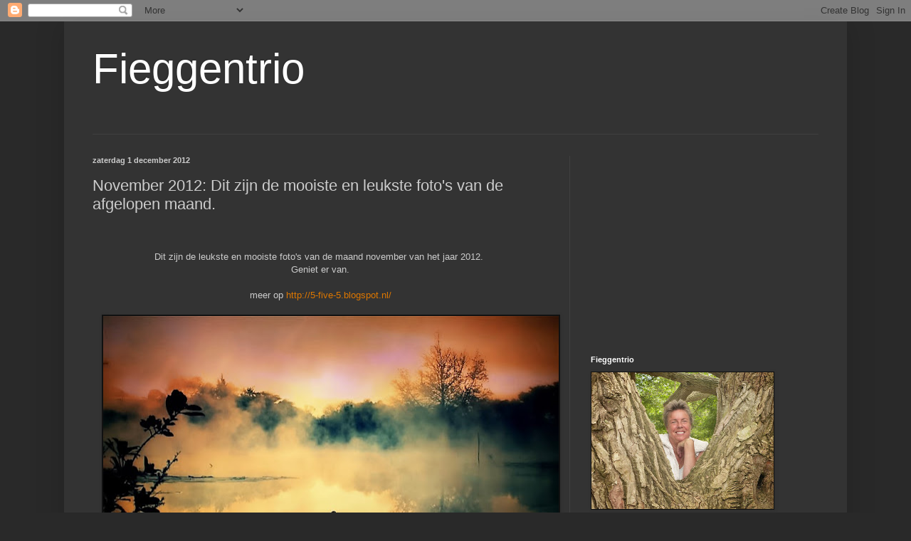

--- FILE ---
content_type: text/html; charset=UTF-8
request_url: https://fieggentrio.blogspot.com/2012/12/november-2012-dit-zijn-de-mooiste-en.html
body_size: 19098
content:
<!DOCTYPE html>
<html class='v2' dir='ltr' lang='nl'>
<head>
<link href='https://www.blogger.com/static/v1/widgets/335934321-css_bundle_v2.css' rel='stylesheet' type='text/css'/>
<meta content='width=1100' name='viewport'/>
<meta content='text/html; charset=UTF-8' http-equiv='Content-Type'/>
<meta content='blogger' name='generator'/>
<link href='https://fieggentrio.blogspot.com/favicon.ico' rel='icon' type='image/x-icon'/>
<link href='http://fieggentrio.blogspot.com/2012/12/november-2012-dit-zijn-de-mooiste-en.html' rel='canonical'/>
<link rel="alternate" type="application/atom+xml" title="Fieggentrio - Atom" href="https://fieggentrio.blogspot.com/feeds/posts/default" />
<link rel="alternate" type="application/rss+xml" title="Fieggentrio - RSS" href="https://fieggentrio.blogspot.com/feeds/posts/default?alt=rss" />
<link rel="service.post" type="application/atom+xml" title="Fieggentrio - Atom" href="https://www.blogger.com/feeds/1448081254159914956/posts/default" />

<link rel="alternate" type="application/atom+xml" title="Fieggentrio - Atom" href="https://fieggentrio.blogspot.com/feeds/8842575662910427040/comments/default" />
<!--Can't find substitution for tag [blog.ieCssRetrofitLinks]-->
<link href='https://blogger.googleusercontent.com/img/b/R29vZ2xl/AVvXsEjz8SIpTkrN42hxoAPEZ8fV2UyApTf81VYx037Nd-8OQgKfhCaEfFBVfV_OHMtFBXkEFeh77vlUz3z_fGEDQ_B8gqaAEnJZsKq5AHcwyym5-szufJscYkEHAq-ydhl1MA3KalXP4RpXMag/s640/1.jpg' rel='image_src'/>
<meta content='http://fieggentrio.blogspot.com/2012/12/november-2012-dit-zijn-de-mooiste-en.html' property='og:url'/>
<meta content='November 2012: Dit zijn de mooiste en leukste foto&#39;s van de afgelopen maand.' property='og:title'/>
<meta content='   Dit zijn de leukste en mooiste foto&#39;s van de maand november van het jaar 2012.    Geniet er van.   meer op  http://5-five-5.blogspot.nl/ ...' property='og:description'/>
<meta content='https://blogger.googleusercontent.com/img/b/R29vZ2xl/AVvXsEjz8SIpTkrN42hxoAPEZ8fV2UyApTf81VYx037Nd-8OQgKfhCaEfFBVfV_OHMtFBXkEFeh77vlUz3z_fGEDQ_B8gqaAEnJZsKq5AHcwyym5-szufJscYkEHAq-ydhl1MA3KalXP4RpXMag/w1200-h630-p-k-no-nu/1.jpg' property='og:image'/>
<title>Fieggentrio: November 2012: Dit zijn de mooiste en leukste foto's van de afgelopen maand.</title>
<style id='page-skin-1' type='text/css'><!--
/*
-----------------------------------------------
Blogger Template Style
Name:     Simple
Designer: Blogger
URL:      www.blogger.com
----------------------------------------------- */
/* Content
----------------------------------------------- */
body {
font: normal normal 12px Arial, Tahoma, Helvetica, FreeSans, sans-serif;
color: #cccccc;
background: #292929 none repeat scroll top left;
padding: 0 40px 40px 40px;
}
html body .region-inner {
min-width: 0;
max-width: 100%;
width: auto;
}
h2 {
font-size: 22px;
}
a:link {
text-decoration:none;
color: #dd7700;
}
a:visited {
text-decoration:none;
color: #cc6600;
}
a:hover {
text-decoration:underline;
color: #cc6600;
}
.body-fauxcolumn-outer .fauxcolumn-inner {
background: transparent none repeat scroll top left;
_background-image: none;
}
.body-fauxcolumn-outer .cap-top {
position: absolute;
z-index: 1;
height: 400px;
width: 100%;
}
.body-fauxcolumn-outer .cap-top .cap-left {
width: 100%;
background: transparent none repeat-x scroll top left;
_background-image: none;
}
.content-outer {
-moz-box-shadow: 0 0 40px rgba(0, 0, 0, .15);
-webkit-box-shadow: 0 0 5px rgba(0, 0, 0, .15);
-goog-ms-box-shadow: 0 0 10px #333333;
box-shadow: 0 0 40px rgba(0, 0, 0, .15);
margin-bottom: 1px;
}
.content-inner {
padding: 10px 10px;
}
.content-inner {
background-color: #333333;
}
/* Header
----------------------------------------------- */
.header-outer {
background: transparent none repeat-x scroll 0 -400px;
_background-image: none;
}
.Header h1 {
font: normal normal 60px Arial, Tahoma, Helvetica, FreeSans, sans-serif;
color: #ffffff;
text-shadow: -1px -1px 1px rgba(0, 0, 0, .2);
}
.Header h1 a {
color: #ffffff;
}
.Header .description {
font-size: 140%;
color: #aaaaaa;
}
.header-inner .Header .titlewrapper {
padding: 22px 30px;
}
.header-inner .Header .descriptionwrapper {
padding: 0 30px;
}
/* Tabs
----------------------------------------------- */
.tabs-inner .section:first-child {
border-top: 1px solid #404040;
}
.tabs-inner .section:first-child ul {
margin-top: -1px;
border-top: 1px solid #404040;
border-left: 0 solid #404040;
border-right: 0 solid #404040;
}
.tabs-inner .widget ul {
background: #222222 none repeat-x scroll 0 -800px;
_background-image: none;
border-bottom: 1px solid #404040;
margin-top: 0;
margin-left: -30px;
margin-right: -30px;
}
.tabs-inner .widget li a {
display: inline-block;
padding: .6em 1em;
font: normal normal 14px Arial, Tahoma, Helvetica, FreeSans, sans-serif;
color: #999999;
border-left: 1px solid #333333;
border-right: 0 solid #404040;
}
.tabs-inner .widget li:first-child a {
border-left: none;
}
.tabs-inner .widget li.selected a, .tabs-inner .widget li a:hover {
color: #ffffff;
background-color: #000000;
text-decoration: none;
}
/* Columns
----------------------------------------------- */
.main-outer {
border-top: 0 solid #404040;
}
.fauxcolumn-left-outer .fauxcolumn-inner {
border-right: 1px solid #404040;
}
.fauxcolumn-right-outer .fauxcolumn-inner {
border-left: 1px solid #404040;
}
/* Headings
----------------------------------------------- */
div.widget > h2,
div.widget h2.title {
margin: 0 0 1em 0;
font: normal bold 11px Arial, Tahoma, Helvetica, FreeSans, sans-serif;
color: #ffffff;
}
/* Widgets
----------------------------------------------- */
.widget .zippy {
color: #999999;
text-shadow: 2px 2px 1px rgba(0, 0, 0, .1);
}
.widget .popular-posts ul {
list-style: none;
}
/* Posts
----------------------------------------------- */
h2.date-header {
font: normal bold 11px Arial, Tahoma, Helvetica, FreeSans, sans-serif;
}
.date-header span {
background-color: transparent;
color: #cccccc;
padding: inherit;
letter-spacing: inherit;
margin: inherit;
}
.main-inner {
padding-top: 30px;
padding-bottom: 30px;
}
.main-inner .column-center-inner {
padding: 0 15px;
}
.main-inner .column-center-inner .section {
margin: 0 15px;
}
.post {
margin: 0 0 25px 0;
}
h3.post-title, .comments h4 {
font: normal normal 22px Arial, Tahoma, Helvetica, FreeSans, sans-serif;
margin: .75em 0 0;
}
.post-body {
font-size: 110%;
line-height: 1.4;
position: relative;
}
.post-body img, .post-body .tr-caption-container, .Profile img, .Image img,
.BlogList .item-thumbnail img {
padding: 0;
background: #111111;
border: 1px solid #111111;
-moz-box-shadow: 1px 1px 5px rgba(0, 0, 0, .1);
-webkit-box-shadow: 1px 1px 5px rgba(0, 0, 0, .1);
box-shadow: 1px 1px 5px rgba(0, 0, 0, .1);
}
.post-body img, .post-body .tr-caption-container {
padding: 1px;
}
.post-body .tr-caption-container {
color: #cccccc;
}
.post-body .tr-caption-container img {
padding: 0;
background: transparent;
border: none;
-moz-box-shadow: 0 0 0 rgba(0, 0, 0, .1);
-webkit-box-shadow: 0 0 0 rgba(0, 0, 0, .1);
box-shadow: 0 0 0 rgba(0, 0, 0, .1);
}
.post-header {
margin: 0 0 1.5em;
line-height: 1.6;
font-size: 90%;
}
.post-footer {
margin: 20px -2px 0;
padding: 5px 10px;
color: #888888;
background-color: #303030;
border-bottom: 1px solid #444444;
line-height: 1.6;
font-size: 90%;
}
#comments .comment-author {
padding-top: 1.5em;
border-top: 1px solid #404040;
background-position: 0 1.5em;
}
#comments .comment-author:first-child {
padding-top: 0;
border-top: none;
}
.avatar-image-container {
margin: .2em 0 0;
}
#comments .avatar-image-container img {
border: 1px solid #111111;
}
/* Comments
----------------------------------------------- */
.comments .comments-content .icon.blog-author {
background-repeat: no-repeat;
background-image: url([data-uri]);
}
.comments .comments-content .loadmore a {
border-top: 1px solid #999999;
border-bottom: 1px solid #999999;
}
.comments .comment-thread.inline-thread {
background-color: #303030;
}
.comments .continue {
border-top: 2px solid #999999;
}
/* Accents
---------------------------------------------- */
.section-columns td.columns-cell {
border-left: 1px solid #404040;
}
.blog-pager {
background: transparent none no-repeat scroll top center;
}
.blog-pager-older-link, .home-link,
.blog-pager-newer-link {
background-color: #333333;
padding: 5px;
}
.footer-outer {
border-top: 0 dashed #bbbbbb;
}
/* Mobile
----------------------------------------------- */
body.mobile  {
background-size: auto;
}
.mobile .body-fauxcolumn-outer {
background: transparent none repeat scroll top left;
}
.mobile .body-fauxcolumn-outer .cap-top {
background-size: 100% auto;
}
.mobile .content-outer {
-webkit-box-shadow: 0 0 3px rgba(0, 0, 0, .15);
box-shadow: 0 0 3px rgba(0, 0, 0, .15);
}
.mobile .tabs-inner .widget ul {
margin-left: 0;
margin-right: 0;
}
.mobile .post {
margin: 0;
}
.mobile .main-inner .column-center-inner .section {
margin: 0;
}
.mobile .date-header span {
padding: 0.1em 10px;
margin: 0 -10px;
}
.mobile h3.post-title {
margin: 0;
}
.mobile .blog-pager {
background: transparent none no-repeat scroll top center;
}
.mobile .footer-outer {
border-top: none;
}
.mobile .main-inner, .mobile .footer-inner {
background-color: #333333;
}
.mobile-index-contents {
color: #cccccc;
}
.mobile-link-button {
background-color: #dd7700;
}
.mobile-link-button a:link, .mobile-link-button a:visited {
color: #ffffff;
}
.mobile .tabs-inner .section:first-child {
border-top: none;
}
.mobile .tabs-inner .PageList .widget-content {
background-color: #000000;
color: #ffffff;
border-top: 1px solid #404040;
border-bottom: 1px solid #404040;
}
.mobile .tabs-inner .PageList .widget-content .pagelist-arrow {
border-left: 1px solid #404040;
}

--></style>
<style id='template-skin-1' type='text/css'><!--
body {
min-width: 1100px;
}
.content-outer, .content-fauxcolumn-outer, .region-inner {
min-width: 1100px;
max-width: 1100px;
_width: 1100px;
}
.main-inner .columns {
padding-left: 0;
padding-right: 380px;
}
.main-inner .fauxcolumn-center-outer {
left: 0;
right: 380px;
/* IE6 does not respect left and right together */
_width: expression(this.parentNode.offsetWidth -
parseInt("0") -
parseInt("380px") + 'px');
}
.main-inner .fauxcolumn-left-outer {
width: 0;
}
.main-inner .fauxcolumn-right-outer {
width: 380px;
}
.main-inner .column-left-outer {
width: 0;
right: 100%;
margin-left: -0;
}
.main-inner .column-right-outer {
width: 380px;
margin-right: -380px;
}
#layout {
min-width: 0;
}
#layout .content-outer {
min-width: 0;
width: 800px;
}
#layout .region-inner {
min-width: 0;
width: auto;
}
body#layout div.add_widget {
padding: 8px;
}
body#layout div.add_widget a {
margin-left: 32px;
}
--></style>
<link href='https://www.blogger.com/dyn-css/authorization.css?targetBlogID=1448081254159914956&amp;zx=ac9bfac6-67e4-49cb-abd0-43a2a0bd078f' media='none' onload='if(media!=&#39;all&#39;)media=&#39;all&#39;' rel='stylesheet'/><noscript><link href='https://www.blogger.com/dyn-css/authorization.css?targetBlogID=1448081254159914956&amp;zx=ac9bfac6-67e4-49cb-abd0-43a2a0bd078f' rel='stylesheet'/></noscript>
<meta name='google-adsense-platform-account' content='ca-host-pub-1556223355139109'/>
<meta name='google-adsense-platform-domain' content='blogspot.com'/>

<!-- data-ad-client=ca-pub-9984911507001792 -->

</head>
<body class='loading variant-dark'>
<div class='navbar section' id='navbar' name='Navbar'><div class='widget Navbar' data-version='1' id='Navbar1'><script type="text/javascript">
    function setAttributeOnload(object, attribute, val) {
      if(window.addEventListener) {
        window.addEventListener('load',
          function(){ object[attribute] = val; }, false);
      } else {
        window.attachEvent('onload', function(){ object[attribute] = val; });
      }
    }
  </script>
<div id="navbar-iframe-container"></div>
<script type="text/javascript" src="https://apis.google.com/js/platform.js"></script>
<script type="text/javascript">
      gapi.load("gapi.iframes:gapi.iframes.style.bubble", function() {
        if (gapi.iframes && gapi.iframes.getContext) {
          gapi.iframes.getContext().openChild({
              url: 'https://www.blogger.com/navbar/1448081254159914956?po\x3d8842575662910427040\x26origin\x3dhttps://fieggentrio.blogspot.com',
              where: document.getElementById("navbar-iframe-container"),
              id: "navbar-iframe"
          });
        }
      });
    </script><script type="text/javascript">
(function() {
var script = document.createElement('script');
script.type = 'text/javascript';
script.src = '//pagead2.googlesyndication.com/pagead/js/google_top_exp.js';
var head = document.getElementsByTagName('head')[0];
if (head) {
head.appendChild(script);
}})();
</script>
</div></div>
<div class='body-fauxcolumns'>
<div class='fauxcolumn-outer body-fauxcolumn-outer'>
<div class='cap-top'>
<div class='cap-left'></div>
<div class='cap-right'></div>
</div>
<div class='fauxborder-left'>
<div class='fauxborder-right'></div>
<div class='fauxcolumn-inner'>
</div>
</div>
<div class='cap-bottom'>
<div class='cap-left'></div>
<div class='cap-right'></div>
</div>
</div>
</div>
<div class='content'>
<div class='content-fauxcolumns'>
<div class='fauxcolumn-outer content-fauxcolumn-outer'>
<div class='cap-top'>
<div class='cap-left'></div>
<div class='cap-right'></div>
</div>
<div class='fauxborder-left'>
<div class='fauxborder-right'></div>
<div class='fauxcolumn-inner'>
</div>
</div>
<div class='cap-bottom'>
<div class='cap-left'></div>
<div class='cap-right'></div>
</div>
</div>
</div>
<div class='content-outer'>
<div class='content-cap-top cap-top'>
<div class='cap-left'></div>
<div class='cap-right'></div>
</div>
<div class='fauxborder-left content-fauxborder-left'>
<div class='fauxborder-right content-fauxborder-right'></div>
<div class='content-inner'>
<header>
<div class='header-outer'>
<div class='header-cap-top cap-top'>
<div class='cap-left'></div>
<div class='cap-right'></div>
</div>
<div class='fauxborder-left header-fauxborder-left'>
<div class='fauxborder-right header-fauxborder-right'></div>
<div class='region-inner header-inner'>
<div class='header section' id='header' name='Koptekst'><div class='widget Header' data-version='1' id='Header1'>
<div id='header-inner'>
<div class='titlewrapper'>
<h1 class='title'>
<a href='https://fieggentrio.blogspot.com/'>
Fieggentrio
</a>
</h1>
</div>
<div class='descriptionwrapper'>
<p class='description'><span>
</span></p>
</div>
</div>
</div></div>
</div>
</div>
<div class='header-cap-bottom cap-bottom'>
<div class='cap-left'></div>
<div class='cap-right'></div>
</div>
</div>
</header>
<div class='tabs-outer'>
<div class='tabs-cap-top cap-top'>
<div class='cap-left'></div>
<div class='cap-right'></div>
</div>
<div class='fauxborder-left tabs-fauxborder-left'>
<div class='fauxborder-right tabs-fauxborder-right'></div>
<div class='region-inner tabs-inner'>
<div class='tabs no-items section' id='crosscol' name='Alle kolommen'></div>
<div class='tabs no-items section' id='crosscol-overflow' name='Cross-Column 2'></div>
</div>
</div>
<div class='tabs-cap-bottom cap-bottom'>
<div class='cap-left'></div>
<div class='cap-right'></div>
</div>
</div>
<div class='main-outer'>
<div class='main-cap-top cap-top'>
<div class='cap-left'></div>
<div class='cap-right'></div>
</div>
<div class='fauxborder-left main-fauxborder-left'>
<div class='fauxborder-right main-fauxborder-right'></div>
<div class='region-inner main-inner'>
<div class='columns fauxcolumns'>
<div class='fauxcolumn-outer fauxcolumn-center-outer'>
<div class='cap-top'>
<div class='cap-left'></div>
<div class='cap-right'></div>
</div>
<div class='fauxborder-left'>
<div class='fauxborder-right'></div>
<div class='fauxcolumn-inner'>
</div>
</div>
<div class='cap-bottom'>
<div class='cap-left'></div>
<div class='cap-right'></div>
</div>
</div>
<div class='fauxcolumn-outer fauxcolumn-left-outer'>
<div class='cap-top'>
<div class='cap-left'></div>
<div class='cap-right'></div>
</div>
<div class='fauxborder-left'>
<div class='fauxborder-right'></div>
<div class='fauxcolumn-inner'>
</div>
</div>
<div class='cap-bottom'>
<div class='cap-left'></div>
<div class='cap-right'></div>
</div>
</div>
<div class='fauxcolumn-outer fauxcolumn-right-outer'>
<div class='cap-top'>
<div class='cap-left'></div>
<div class='cap-right'></div>
</div>
<div class='fauxborder-left'>
<div class='fauxborder-right'></div>
<div class='fauxcolumn-inner'>
</div>
</div>
<div class='cap-bottom'>
<div class='cap-left'></div>
<div class='cap-right'></div>
</div>
</div>
<!-- corrects IE6 width calculation -->
<div class='columns-inner'>
<div class='column-center-outer'>
<div class='column-center-inner'>
<div class='main section' id='main' name='Algemeen'><div class='widget Blog' data-version='1' id='Blog1'>
<div class='blog-posts hfeed'>

          <div class="date-outer">
        
<h2 class='date-header'><span>zaterdag 1 december 2012</span></h2>

          <div class="date-posts">
        
<div class='post-outer'>
<div class='post hentry uncustomized-post-template' itemprop='blogPost' itemscope='itemscope' itemtype='http://schema.org/BlogPosting'>
<meta content='https://blogger.googleusercontent.com/img/b/R29vZ2xl/AVvXsEjz8SIpTkrN42hxoAPEZ8fV2UyApTf81VYx037Nd-8OQgKfhCaEfFBVfV_OHMtFBXkEFeh77vlUz3z_fGEDQ_B8gqaAEnJZsKq5AHcwyym5-szufJscYkEHAq-ydhl1MA3KalXP4RpXMag/s640/1.jpg' itemprop='image_url'/>
<meta content='1448081254159914956' itemprop='blogId'/>
<meta content='8842575662910427040' itemprop='postId'/>
<a name='8842575662910427040'></a>
<h3 class='post-title entry-title' itemprop='name'>
November 2012: Dit zijn de mooiste en leukste foto's van de afgelopen maand.
</h3>
<div class='post-header'>
<div class='post-header-line-1'></div>
</div>
<div class='post-body entry-content' id='post-body-8842575662910427040' itemprop='description articleBody'>
<br />
<br />
<div style="text-align: center;">
<span style="font-family: &quot;verdana&quot; , sans-serif;">Dit zijn de leukste en mooiste foto's van de maand november van het jaar 2012.&nbsp;</span></div>
<div style="text-align: center;">
<span style="font-family: &quot;verdana&quot; , sans-serif;">Geniet er van.</span><br />
<span style="font-family: &quot;verdana&quot; , sans-serif;"><br /></span>
<span style="font-family: &quot;verdana&quot; , sans-serif;">meer op&nbsp;<a href="http://5-five-5.blogspot.nl/">http://5-five-5.blogspot.nl/</a></span></div>
<div style="text-align: center;">
<span style="font-family: &quot;verdana&quot; , sans-serif;"><br /></span></div>
<div class="separator" style="clear: both; text-align: center;">
</div>
<div class="separator" style="clear: both; text-align: center;">
<a href="https://blogger.googleusercontent.com/img/b/R29vZ2xl/AVvXsEjz8SIpTkrN42hxoAPEZ8fV2UyApTf81VYx037Nd-8OQgKfhCaEfFBVfV_OHMtFBXkEFeh77vlUz3z_fGEDQ_B8gqaAEnJZsKq5AHcwyym5-szufJscYkEHAq-ydhl1MA3KalXP4RpXMag/s1600/1.jpg" imageanchor="1" style="margin-left: 1em; margin-right: 1em;"><img alt="" border="0" height="390" src="https://blogger.googleusercontent.com/img/b/R29vZ2xl/AVvXsEjz8SIpTkrN42hxoAPEZ8fV2UyApTf81VYx037Nd-8OQgKfhCaEfFBVfV_OHMtFBXkEFeh77vlUz3z_fGEDQ_B8gqaAEnJZsKq5AHcwyym5-szufJscYkEHAq-ydhl1MA3KalXP4RpXMag/s640/1.jpg" title="November 2012: Dit zijn de mooiste en leukste foto&#39;s van de afgelopen maand." width="640" /></a></div>
<br />
<div class="separator" style="clear: both; text-align: center;">
<a href="https://blogger.googleusercontent.com/img/b/R29vZ2xl/AVvXsEh9UhE-PUwDPlX18LWpR2qH-1yAhi9T4FzPJDI9ssJaYxON8xMdOeZ9M2Orb2tNXpQ3MFF6D9VPxXHAUwdNUylprUCIshUUv3cGWzjA8EgFoyJJN6cudQ6X5j7UIpu6CfDmAZD1cZiRmHw/s1600/2.jpg" imageanchor="1" style="margin-left: 1em; margin-right: 1em;"><img alt="" border="0" height="640" src="https://blogger.googleusercontent.com/img/b/R29vZ2xl/AVvXsEh9UhE-PUwDPlX18LWpR2qH-1yAhi9T4FzPJDI9ssJaYxON8xMdOeZ9M2Orb2tNXpQ3MFF6D9VPxXHAUwdNUylprUCIshUUv3cGWzjA8EgFoyJJN6cudQ6X5j7UIpu6CfDmAZD1cZiRmHw/s640/2.jpg" title="November 2012: Dit zijn de mooiste en leukste foto&#39;s van de afgelopen maand." width="640" /></a></div>
<br />
<div class="separator" style="clear: both; text-align: center;">
<a href="https://blogger.googleusercontent.com/img/b/R29vZ2xl/AVvXsEjZZonJB4CfqsB0Ki5Irhw_Kyj78D0fOKSZLjhI1vlmYovtHGmQkgAmqrE7VzObzkloiALcI7GzfOkuHRr-gz_byMGbLNpSUpBW3p5THdaxQxU9QTIUmCiwXR3Hhyphenhyphenj8bswsbnT-R7KPLTk/s1600/3.jpg" imageanchor="1" style="margin-left: 1em; margin-right: 1em;"><img alt="" border="0" height="634" src="https://blogger.googleusercontent.com/img/b/R29vZ2xl/AVvXsEjZZonJB4CfqsB0Ki5Irhw_Kyj78D0fOKSZLjhI1vlmYovtHGmQkgAmqrE7VzObzkloiALcI7GzfOkuHRr-gz_byMGbLNpSUpBW3p5THdaxQxU9QTIUmCiwXR3Hhyphenhyphenj8bswsbnT-R7KPLTk/s640/3.jpg" title="November 2012: Dit zijn de mooiste en leukste foto&#39;s van de afgelopen maand." width="640" /></a></div>
<br />
<div class="separator" style="clear: both; text-align: center;">
<a href="https://blogger.googleusercontent.com/img/b/R29vZ2xl/AVvXsEhx6ipOjjOEBsW0sq522IzS5lz1UUeGMtMapVANreAFxhOhR5iL0I0BkMpCCt-ZpVtvXlEmtoW2KwexpRUa0JoKXpQkyw9qawyeVodz0dlK4TcKgaInTIkuX7403xxDDUoXC34hUWHIOWw/s1600/4.jpg" imageanchor="1" style="margin-left: 1em; margin-right: 1em;"><img alt="" border="0" height="384" src="https://blogger.googleusercontent.com/img/b/R29vZ2xl/AVvXsEhx6ipOjjOEBsW0sq522IzS5lz1UUeGMtMapVANreAFxhOhR5iL0I0BkMpCCt-ZpVtvXlEmtoW2KwexpRUa0JoKXpQkyw9qawyeVodz0dlK4TcKgaInTIkuX7403xxDDUoXC34hUWHIOWw/s640/4.jpg" title="November 2012: Dit zijn de mooiste en leukste foto&#39;s van de afgelopen maand." width="640" /></a></div>
<br />
<div class="separator" style="clear: both; text-align: center;">
<a href="https://blogger.googleusercontent.com/img/b/R29vZ2xl/AVvXsEiFQSeAkxcKJv_yMXOE22CmNS0UmtUawjGFkXbYFPVkymaHwsWvRr0WymbO9Le9oEXYQorNfvJdawHphYo44ZZHuExe91j5ZIp0_FWf8n7nVUuVHAMI42ZeysE8KfOa_QOqeVlfv4_njkE/s1600/5.jpg" imageanchor="1" style="margin-left: 1em; margin-right: 1em;"><img alt="" border="0" height="640" src="https://blogger.googleusercontent.com/img/b/R29vZ2xl/AVvXsEiFQSeAkxcKJv_yMXOE22CmNS0UmtUawjGFkXbYFPVkymaHwsWvRr0WymbO9Le9oEXYQorNfvJdawHphYo44ZZHuExe91j5ZIp0_FWf8n7nVUuVHAMI42ZeysE8KfOa_QOqeVlfv4_njkE/s640/5.jpg" title="November 2012: Dit zijn de mooiste en leukste foto&#39;s van de afgelopen maand." width="424" /></a></div>
<br />
<div class="separator" style="clear: both; text-align: center;">
<a href="https://blogger.googleusercontent.com/img/b/R29vZ2xl/AVvXsEhQe9mVfQe9eFsgvaAtnLVQsEMkZL43UKPBxRcImPHyYmt7mcYu1Qa-txTgBfHmjdh8SME_fGgZcfnk_gw6c6fHpfE5CJ8gGjr2j835M3lWjN8bwycW7fms2PwrJwu_2L1pi7WwTOkcf-8/s1600/7.jpg" imageanchor="1" style="margin-left: 1em; margin-right: 1em;"><img alt="" border="0" height="460" src="https://blogger.googleusercontent.com/img/b/R29vZ2xl/AVvXsEhQe9mVfQe9eFsgvaAtnLVQsEMkZL43UKPBxRcImPHyYmt7mcYu1Qa-txTgBfHmjdh8SME_fGgZcfnk_gw6c6fHpfE5CJ8gGjr2j835M3lWjN8bwycW7fms2PwrJwu_2L1pi7WwTOkcf-8/s640/7.jpg" title="November 2012: Dit zijn de mooiste en leukste foto&#39;s van de afgelopen maand." width="640" /></a></div>
<br />
<div class="separator" style="clear: both; text-align: center;">
<a href="https://blogger.googleusercontent.com/img/b/R29vZ2xl/AVvXsEh2XOsLb6AyE7o3ccct9196s07jG48RqvBlvH99WxFjLg8S4qpQAOuleOhlrTl8Y5bgUG7qNXeoyE2ZMj-2oySvJnhLWEmURuG586Ffvdvv9Aj-IBMGM6n_YIhhGLvkM8phL70vD43JHjI/s1600/8.jpg" imageanchor="1" style="margin-left: 1em; margin-right: 1em;"><img alt="" border="0" height="416" src="https://blogger.googleusercontent.com/img/b/R29vZ2xl/AVvXsEh2XOsLb6AyE7o3ccct9196s07jG48RqvBlvH99WxFjLg8S4qpQAOuleOhlrTl8Y5bgUG7qNXeoyE2ZMj-2oySvJnhLWEmURuG586Ffvdvv9Aj-IBMGM6n_YIhhGLvkM8phL70vD43JHjI/s640/8.jpg" title="November 2012: Dit zijn de mooiste en leukste foto&#39;s van de afgelopen maand." width="640" /></a></div>
<br />
<div class="separator" style="clear: both; text-align: center;">
<a href="https://blogger.googleusercontent.com/img/b/R29vZ2xl/AVvXsEijqr_LcxbIrpaQWe39J-8GBbgSdHo6DNTUV1rar34hm-pKaqMvWueGZzELbNsJXOmz7nlpq6hI0PAMRcR5f-gfLAXpHqpHKkEi0NCkUejNp441Q4TtBrKvxDFjjspUaobNfs0o9acBZ7c/s1600/9.jpg" imageanchor="1" style="margin-left: 1em; margin-right: 1em;"><img alt="" border="0" height="398" src="https://blogger.googleusercontent.com/img/b/R29vZ2xl/AVvXsEijqr_LcxbIrpaQWe39J-8GBbgSdHo6DNTUV1rar34hm-pKaqMvWueGZzELbNsJXOmz7nlpq6hI0PAMRcR5f-gfLAXpHqpHKkEi0NCkUejNp441Q4TtBrKvxDFjjspUaobNfs0o9acBZ7c/s640/9.jpg" title="November 2012: Dit zijn de mooiste en leukste foto&#39;s van de afgelopen maand." width="640" /></a></div>
<br />
<div class="separator" style="clear: both; text-align: center;">
<a href="https://blogger.googleusercontent.com/img/b/R29vZ2xl/AVvXsEjAvDcIlepZtdhJExyzXweK5s6uy9FzjN6D3_S3VHhMCCYQH167yt1v6SOcH3n2zgngVtOBX_vjbjTAtF6zsy-GMHALlNAAWvDNgAX0FrePS8dI7OvnypJ4c43-4tVMq8Blemav6c-hce4/s1600/10.jpg" imageanchor="1" style="margin-left: 1em; margin-right: 1em;"><img alt="" border="0" height="640" src="https://blogger.googleusercontent.com/img/b/R29vZ2xl/AVvXsEjAvDcIlepZtdhJExyzXweK5s6uy9FzjN6D3_S3VHhMCCYQH167yt1v6SOcH3n2zgngVtOBX_vjbjTAtF6zsy-GMHALlNAAWvDNgAX0FrePS8dI7OvnypJ4c43-4tVMq8Blemav6c-hce4/s640/10.jpg" title="November 2012: Dit zijn de mooiste en leukste foto&#39;s van de afgelopen maand." width="480" /></a></div>
<br />
<div class="separator" style="clear: both; text-align: center;">
<a href="https://blogger.googleusercontent.com/img/b/R29vZ2xl/AVvXsEhFpNOB1AFirQBy4oiq3-Bmi6zrc3TARZGFyg_j5rN624NHrYs1l7pJker1pSSEmyY4FewnbDhg-osWXHU8ESRPQzUeX5EuGiXyGWuj0fq1XKrSmKZUQ3aBdOFTnn1NVCNtVIRhyLDQLbg/s1600/11.jpg" imageanchor="1" style="margin-left: 1em; margin-right: 1em;"><img alt="" border="0" height="478" src="https://blogger.googleusercontent.com/img/b/R29vZ2xl/AVvXsEhFpNOB1AFirQBy4oiq3-Bmi6zrc3TARZGFyg_j5rN624NHrYs1l7pJker1pSSEmyY4FewnbDhg-osWXHU8ESRPQzUeX5EuGiXyGWuj0fq1XKrSmKZUQ3aBdOFTnn1NVCNtVIRhyLDQLbg/s640/11.jpg" title="November 2012: Dit zijn de mooiste en leukste foto&#39;s van de afgelopen maand." width="640" /></a></div>
<br />
<div class="separator" style="clear: both; text-align: center;">
<a href="https://blogger.googleusercontent.com/img/b/R29vZ2xl/AVvXsEi1BMMnFS5x1V_-IRMRatwl-7Z5rKZblkr-govjeOQATiN1Gy3VXYqWwp7rgToZ7uojCPoEfcElWcmeZhKoKGkhgL9T9GvFwBZ6usIc6c1VycpHnHirefyK56_kWexHwktp7la9px2Y3Co/s1600/12.jpg" imageanchor="1" style="margin-left: 1em; margin-right: 1em;"><img alt="" border="0" height="426" src="https://blogger.googleusercontent.com/img/b/R29vZ2xl/AVvXsEi1BMMnFS5x1V_-IRMRatwl-7Z5rKZblkr-govjeOQATiN1Gy3VXYqWwp7rgToZ7uojCPoEfcElWcmeZhKoKGkhgL9T9GvFwBZ6usIc6c1VycpHnHirefyK56_kWexHwktp7la9px2Y3Co/s640/12.jpg" title="November 2012: Dit zijn de mooiste en leukste foto&#39;s van de afgelopen maand." width="640" /></a></div>
<br />
<div class="separator" style="clear: both; text-align: center;">
<a href="https://blogger.googleusercontent.com/img/b/R29vZ2xl/AVvXsEhY2B2fEj_rxSFnnVlpa6FohnDWLOOL0hhxNH_tMdV1yS6fL-8Nyuti8gQHNUKl-F0hqLxj85pzSPoubcQXV_zzinVHrCl-J8ZF3qgEUp7TCpkJkX-nrwcNW94McREMIB65WgaYG6s1RSM/s1600/13.jpg" imageanchor="1" style="margin-left: 1em; margin-right: 1em;"><img alt="" border="0" height="640" src="https://blogger.googleusercontent.com/img/b/R29vZ2xl/AVvXsEhY2B2fEj_rxSFnnVlpa6FohnDWLOOL0hhxNH_tMdV1yS6fL-8Nyuti8gQHNUKl-F0hqLxj85pzSPoubcQXV_zzinVHrCl-J8ZF3qgEUp7TCpkJkX-nrwcNW94McREMIB65WgaYG6s1RSM/s640/13.jpg" title="November 2012: Dit zijn de mooiste en leukste foto&#39;s van de afgelopen maand." width="486" /></a></div>
<br />
<div class="separator" style="clear: both; text-align: center;">
<a href="https://blogger.googleusercontent.com/img/b/R29vZ2xl/AVvXsEhvt-tihVVFTTLOgt_1UvjDNDMsEA93VB3Po7loaS0iUntiTsCu1h9VXkdOujG-TfPJ1YiEmnDZYVY0NJxrRBdLhuKd02MQtHvPB4Lz6q3s-xh7Ow7MShmnWYgjDGXgc9OeBC5oX6en7rE/s1600/14.jpg" imageanchor="1" style="margin-left: 1em; margin-right: 1em;"><img alt="" border="0" height="640" src="https://blogger.googleusercontent.com/img/b/R29vZ2xl/AVvXsEhvt-tihVVFTTLOgt_1UvjDNDMsEA93VB3Po7loaS0iUntiTsCu1h9VXkdOujG-TfPJ1YiEmnDZYVY0NJxrRBdLhuKd02MQtHvPB4Lz6q3s-xh7Ow7MShmnWYgjDGXgc9OeBC5oX6en7rE/s640/14.jpg" title="November 2012: Dit zijn de mooiste en leukste foto&#39;s van de afgelopen maand." width="504" /></a></div>
<br />
<div class="separator" style="clear: both; text-align: center;">
<a href="https://blogger.googleusercontent.com/img/b/R29vZ2xl/AVvXsEgXmat37fhnD2cgTvF7NtzkkpqWDTFyCjDVVoNrHoqpLtnrswCMUVXhII5xtRrX0anV5aVHQwpkI-sxoHQHHKhpnds1yie1a5-4-x0XZPFn3ABdvSblw_Q12KNZ3RnkgtYBd6pLQdcLl4w/s1600/15.jpg" imageanchor="1" style="margin-left: 1em; margin-right: 1em;"><img alt="" border="0" height="414" src="https://blogger.googleusercontent.com/img/b/R29vZ2xl/AVvXsEgXmat37fhnD2cgTvF7NtzkkpqWDTFyCjDVVoNrHoqpLtnrswCMUVXhII5xtRrX0anV5aVHQwpkI-sxoHQHHKhpnds1yie1a5-4-x0XZPFn3ABdvSblw_Q12KNZ3RnkgtYBd6pLQdcLl4w/s640/15.jpg" title="November 2012: Dit zijn de mooiste en leukste foto&#39;s van de afgelopen maand." width="640" /></a></div>
<br />
<div class="separator" style="clear: both; text-align: center;">
<a href="https://blogger.googleusercontent.com/img/b/R29vZ2xl/AVvXsEhIF6gkBRp2f7mGf1yNCYeU0YaSjbHAYCefq4DWPHiueMHn4j7zsauPa7wFO5pCRoC6ptnmqercVOyd7imS7z_G0wDJPZntSaB4SNWtpWsxBOLveTpF3aHaYTBPECwsSeJU_vz5CqUpsYg/s1600/16.jpg" imageanchor="1" style="margin-left: 1em; margin-right: 1em;"><img alt="" border="0" height="510" src="https://blogger.googleusercontent.com/img/b/R29vZ2xl/AVvXsEhIF6gkBRp2f7mGf1yNCYeU0YaSjbHAYCefq4DWPHiueMHn4j7zsauPa7wFO5pCRoC6ptnmqercVOyd7imS7z_G0wDJPZntSaB4SNWtpWsxBOLveTpF3aHaYTBPECwsSeJU_vz5CqUpsYg/s640/16.jpg" title="November 2012: Dit zijn de mooiste en leukste foto&#39;s van de afgelopen maand." width="640" /></a></div>
<br />
<div class="separator" style="clear: both; text-align: center;">
<a href="https://blogger.googleusercontent.com/img/b/R29vZ2xl/AVvXsEg3Ihk6KuAEf6AAfFotYcTSsX9RrAAxCSS2zx5pNXVvKdOVqqF15kFJ8Fg1kbM8k0oNX-hTWK_unw79ZE8v01__TWWEh8lB3VI3GAnMsMv4HlMUA9SPV-Zs8em-vwN4Xgh8KqNHlqDAQjg/s1600/17.jpg" imageanchor="1" style="margin-left: 1em; margin-right: 1em;"><img alt="" border="0" height="478" src="https://blogger.googleusercontent.com/img/b/R29vZ2xl/AVvXsEg3Ihk6KuAEf6AAfFotYcTSsX9RrAAxCSS2zx5pNXVvKdOVqqF15kFJ8Fg1kbM8k0oNX-hTWK_unw79ZE8v01__TWWEh8lB3VI3GAnMsMv4HlMUA9SPV-Zs8em-vwN4Xgh8KqNHlqDAQjg/s640/17.jpg" title="November 2012: Dit zijn de mooiste en leukste foto&#39;s van de afgelopen maand." width="640" /></a></div>
<br />
<div class="separator" style="clear: both; text-align: center;">
<a href="https://blogger.googleusercontent.com/img/b/R29vZ2xl/AVvXsEjhBLsaah8-fLa9gjpvVNw-0cB_3k3EmBH7IlJJbN-fATQR5id8yY1FG9nZULABe3ACU-RH-GAWS0dK3VUFgwZ75XwaLO16y9Z9Lr8IbKCN6QIy9P1MsrTtohVBruXU0VL7RrFGnWMTe34/s1600/18.jpg" imageanchor="1" style="margin-left: 1em; margin-right: 1em;"><img alt="" border="0" height="528" src="https://blogger.googleusercontent.com/img/b/R29vZ2xl/AVvXsEjhBLsaah8-fLa9gjpvVNw-0cB_3k3EmBH7IlJJbN-fATQR5id8yY1FG9nZULABe3ACU-RH-GAWS0dK3VUFgwZ75XwaLO16y9Z9Lr8IbKCN6QIy9P1MsrTtohVBruXU0VL7RrFGnWMTe34/s640/18.jpg" title="November 2012: Dit zijn de mooiste en leukste foto&#39;s van de afgelopen maand." width="640" /></a></div>
<br />
<div class="separator" style="clear: both; text-align: center;">
<a href="https://blogger.googleusercontent.com/img/b/R29vZ2xl/AVvXsEjnWvrexz2Qd20U_EKA4MVFAn4IqDzT-kCmgfvlsnZV2fzCD-K_WD6Oe7YQlqQhwcVk0YT-BoPMLdIbbCZ47p73Ez0oJFBAmt8W6GWIx9oeVfukSpRUKTowoRk4DeIGR5ToVGAKjRmzSgE/s1600/19.jpg" imageanchor="1" style="margin-left: 1em; margin-right: 1em;"><img alt="" border="0" height="478" src="https://blogger.googleusercontent.com/img/b/R29vZ2xl/AVvXsEjnWvrexz2Qd20U_EKA4MVFAn4IqDzT-kCmgfvlsnZV2fzCD-K_WD6Oe7YQlqQhwcVk0YT-BoPMLdIbbCZ47p73Ez0oJFBAmt8W6GWIx9oeVfukSpRUKTowoRk4DeIGR5ToVGAKjRmzSgE/s640/19.jpg" title="November 2012: Dit zijn de mooiste en leukste foto&#39;s van de afgelopen maand." width="640" /></a></div>
<br />
<div class="separator" style="clear: both; text-align: center;">
<a href="https://blogger.googleusercontent.com/img/b/R29vZ2xl/AVvXsEgGReKHHfHqJ85GMHwBSLW84F_w0y_elq1PDyw04j27LcuHhzE1fcUr2BGwKX-OozUiUeHZo0bMciDd7GiHNXnxoABjLeUs97vk8yxikFVlttQzpiZi1GrlMn3iXoZQ3j3AhOcA6rj1Xj0/s1600/20.jpg" imageanchor="1" style="margin-left: 1em; margin-right: 1em;"><img alt="" border="0" height="440" src="https://blogger.googleusercontent.com/img/b/R29vZ2xl/AVvXsEgGReKHHfHqJ85GMHwBSLW84F_w0y_elq1PDyw04j27LcuHhzE1fcUr2BGwKX-OozUiUeHZo0bMciDd7GiHNXnxoABjLeUs97vk8yxikFVlttQzpiZi1GrlMn3iXoZQ3j3AhOcA6rj1Xj0/s640/20.jpg" title="November 2012: Dit zijn de mooiste en leukste foto&#39;s van de afgelopen maand." width="640" /></a></div>
<br />
<div class="separator" style="clear: both; text-align: center;">
</div>
<br />
<div class="separator" style="clear: both; text-align: center;">
</div>
<br />
<div class="separator" style="clear: both; text-align: center;">
</div>
<br />
<div class="separator" style="clear: both; text-align: center;">
</div>
<br />
<div class="separator" style="clear: both; text-align: center;">
</div>
<br />
<div class="separator" style="clear: both; text-align: center;">
</div>
<br />
<div class="separator" style="clear: both; text-align: center;">
</div>
<br />
<div class="separator" style="clear: both; text-align: center;">
</div>
<br />
<div class="separator" style="clear: both; text-align: center;">
</div>
<br />
<div class="separator" style="clear: both; text-align: center;">
</div>
<br />
<div class="separator" style="clear: both; text-align: center;">
</div>
<br />
<div class="separator" style="clear: both; text-align: center;">
</div>
<br />
<div class="separator" style="clear: both; text-align: center;">
</div>
<br />
<div class="separator" style="clear: both; text-align: center;">
</div>
<br />
<div class="separator" style="clear: both; text-align: center;">
</div>
<br />
<div class="separator" style="clear: both; text-align: center;">
</div>
<br />
<div class="separator" style="clear: both; text-align: center;">
</div>
<br />
<div class="separator" style="clear: both; text-align: center;">
</div>
<br />
<div class="separator" style="clear: both; text-align: center;">
</div>
<br />
<div class="separator" style="clear: both; text-align: center;">
</div>
<br />
<div class="separator" style="clear: both; text-align: center;">
</div>
<br />
<div class="separator" style="clear: both; text-align: center;">
</div>
<br />
<div class="separator" style="clear: both; text-align: center;">
</div>
<div style="text-align: center;">
<span style="font-family: &quot;verdana&quot; , sans-serif;"><br /></span></div>
<div style="text-align: center;">
</div>
<div style="background-color: white; color: #222222; font-family: arial; font-size: small; text-align: start;">
<br /></div>
<br />
<div>
<br /></div>
<div style='clear: both;'></div>
</div>
<div class='post-footer'>
<div class='post-footer-line post-footer-line-1'>
<span class='post-author vcard'>
Gepost door
<span class='fn' itemprop='author' itemscope='itemscope' itemtype='http://schema.org/Person'>
<meta content='https://www.blogger.com/profile/09760374797550144323' itemprop='url'/>
<a class='g-profile' href='https://www.blogger.com/profile/09760374797550144323' rel='author' title='author profile'>
<span itemprop='name'>http://fieggentrio.blogspot.com/</span>
</a>
</span>
</span>
<span class='post-timestamp'>
op
<meta content='http://fieggentrio.blogspot.com/2012/12/november-2012-dit-zijn-de-mooiste-en.html' itemprop='url'/>
<a class='timestamp-link' href='https://fieggentrio.blogspot.com/2012/12/november-2012-dit-zijn-de-mooiste-en.html' rel='bookmark' title='permanent link'><abbr class='published' itemprop='datePublished' title='2012-12-01T15:29:00+01:00'>zaterdag, december 01, 2012</abbr></a>
</span>
<span class='post-comment-link'>
</span>
<span class='post-icons'>
<span class='item-control blog-admin pid-700313415'>
<a href='https://www.blogger.com/post-edit.g?blogID=1448081254159914956&postID=8842575662910427040&from=pencil' title='Post bewerken'>
<img alt='' class='icon-action' height='18' src='https://resources.blogblog.com/img/icon18_edit_allbkg.gif' width='18'/>
</a>
</span>
</span>
<div class='post-share-buttons goog-inline-block'>
<a class='goog-inline-block share-button sb-email' href='https://www.blogger.com/share-post.g?blogID=1448081254159914956&postID=8842575662910427040&target=email' target='_blank' title='Dit e-mailen
'><span class='share-button-link-text'>Dit e-mailen
</span></a><a class='goog-inline-block share-button sb-blog' href='https://www.blogger.com/share-post.g?blogID=1448081254159914956&postID=8842575662910427040&target=blog' onclick='window.open(this.href, "_blank", "height=270,width=475"); return false;' target='_blank' title='Dit bloggen!'><span class='share-button-link-text'>Dit bloggen!</span></a><a class='goog-inline-block share-button sb-twitter' href='https://www.blogger.com/share-post.g?blogID=1448081254159914956&postID=8842575662910427040&target=twitter' target='_blank' title='Delen via X'><span class='share-button-link-text'>Delen via X</span></a><a class='goog-inline-block share-button sb-facebook' href='https://www.blogger.com/share-post.g?blogID=1448081254159914956&postID=8842575662910427040&target=facebook' onclick='window.open(this.href, "_blank", "height=430,width=640"); return false;' target='_blank' title='Delen op Facebook'><span class='share-button-link-text'>Delen op Facebook</span></a><a class='goog-inline-block share-button sb-pinterest' href='https://www.blogger.com/share-post.g?blogID=1448081254159914956&postID=8842575662910427040&target=pinterest' target='_blank' title='Delen op Pinterest'><span class='share-button-link-text'>Delen op Pinterest</span></a>
</div>
</div>
<div class='post-footer-line post-footer-line-2'>
<span class='post-labels'>
Labels:
<a href='https://fieggentrio.blogspot.com/search/label/Foto%20van%20de%20maand' rel='tag'>Foto van de maand</a>
</span>
</div>
<div class='post-footer-line post-footer-line-3'>
<span class='post-location'>
</span>
</div>
</div>
</div>
<div class='comments' id='comments'>
<a name='comments'></a>
<h4>Geen opmerkingen:</h4>
<div id='Blog1_comments-block-wrapper'>
<dl class='avatar-comment-indent' id='comments-block'>
</dl>
</div>
<p class='comment-footer'>
<div class='comment-form'>
<a name='comment-form'></a>
<h4 id='comment-post-message'>Een reactie posten</h4>
<p>
</p>
<a href='https://www.blogger.com/comment/frame/1448081254159914956?po=8842575662910427040&hl=nl&saa=85391&origin=https://fieggentrio.blogspot.com' id='comment-editor-src'></a>
<iframe allowtransparency='true' class='blogger-iframe-colorize blogger-comment-from-post' frameborder='0' height='410px' id='comment-editor' name='comment-editor' src='' width='100%'></iframe>
<script src='https://www.blogger.com/static/v1/jsbin/2830521187-comment_from_post_iframe.js' type='text/javascript'></script>
<script type='text/javascript'>
      BLOG_CMT_createIframe('https://www.blogger.com/rpc_relay.html');
    </script>
</div>
</p>
</div>
</div>
<div class='inline-ad'>
<script type="text/javascript">
    google_ad_client = "ca-pub-9984911507001792";
    google_ad_host = "ca-host-pub-1556223355139109";
    google_ad_host_channel = "L0007";
    google_ad_slot = "5320570222";
    google_ad_width = 336;
    google_ad_height = 280;
</script>
<!-- fieggentrio_main_Blog1_336x280_as -->
<script type="text/javascript"
src="//pagead2.googlesyndication.com/pagead/show_ads.js">
</script>
</div>

        </div></div>
      
</div>
<div class='blog-pager' id='blog-pager'>
<span id='blog-pager-newer-link'>
<a class='blog-pager-newer-link' href='https://fieggentrio.blogspot.com/2012/12/wat-betekent-het-bord-weegpunt-op-de.html' id='Blog1_blog-pager-newer-link' title='Nieuwere post'>Nieuwere post</a>
</span>
<span id='blog-pager-older-link'>
<a class='blog-pager-older-link' href='https://fieggentrio.blogspot.com/2012/11/test-probeer-niet-te-geeuwen-bij-deze.html' id='Blog1_blog-pager-older-link' title='Oudere post'>Oudere post</a>
</span>
<a class='home-link' href='https://fieggentrio.blogspot.com/'>Homepage</a>
</div>
<div class='clear'></div>
<div class='post-feeds'>
<div class='feed-links'>
Abonneren op:
<a class='feed-link' href='https://fieggentrio.blogspot.com/feeds/8842575662910427040/comments/default' target='_blank' type='application/atom+xml'>Reacties posten (Atom)</a>
</div>
</div>
</div></div>
</div>
</div>
<div class='column-left-outer'>
<div class='column-left-inner'>
<aside>
</aside>
</div>
</div>
<div class='column-right-outer'>
<div class='column-right-inner'>
<aside>
<div class='sidebar section' id='sidebar-right-1'><div class='widget AdSense' data-version='1' id='AdSense1'>
<div class='widget-content'>
<script async src="//pagead2.googlesyndication.com/pagead/js/adsbygoogle.js"></script>
<!-- fieggentrio_sidebar-right-1_AdSense1_1x1_as -->
<ins class="adsbygoogle"
     style="display:block"
     data-ad-client="ca-pub-9984911507001792"
     data-ad-host="ca-host-pub-1556223355139109"
     data-ad-host-channel="L0001"
     data-ad-slot="6292651826"
     data-ad-format="auto"></ins>
<script>
(adsbygoogle = window.adsbygoogle || []).push({});
</script>
<div class='clear'></div>
</div>
</div><div class='widget Image' data-version='1' id='Image1'>
<h2>Fieggentrio</h2>
<div class='widget-content'>
<a href='http://fieggentrio.blogspot.com'>
<img alt='Fieggentrio' height='192' id='Image1_img' src='https://blogger.googleusercontent.com/img/b/R29vZ2xl/AVvXsEi1lPkeadod-IYS7VlS53aEvOQnrkVILiD69YycIyEL0OIsosX_2lR7_kwJVFKnlj-0wo2VqlfSrpQIWXrVObScjx9pd7qzCPlR1GqNo-eghCCYpFTVXDSXoSOg4FrIdfuZlzvf2NjJPnRp/s256/P1000606.JPG' width='256'/>
</a>
<br/>
</div>
<div class='clear'></div>
</div><div class='widget Translate' data-version='1' id='Translate1'>
<h2 class='title'>Translate</h2>
<div id='google_translate_element'></div>
<script>
    function googleTranslateElementInit() {
      new google.translate.TranslateElement({
        pageLanguage: 'nl',
        autoDisplay: 'true',
        layout: google.translate.TranslateElement.InlineLayout.VERTICAL
      }, 'google_translate_element');
    }
  </script>
<script src='//translate.google.com/translate_a/element.js?cb=googleTranslateElementInit'></script>
<div class='clear'></div>
</div><div class='widget PageList' data-version='1' id='PageList1'>
<div class='widget-content'>
<ul>
<li>
<a href='https://fieggentrio.blogspot.com/'>Startpagina</a>
</li>
</ul>
<div class='clear'></div>
</div>
</div><div class='widget LinkList' data-version='1' id='LinkList1'>
<div class='widget-content'>
<ul>
<li><a href='http://dorpenstedennederland.blogspot.nl/'>Dorpen en steden van Nederland</a></li>
<li><a href='http://5-five-5.blogspot.nl/'>5-five-5</a></li>
</ul>
<div class='clear'></div>
</div>
</div><div class='widget Stats' data-version='1' id='Stats1'>
<h2>Totaal aantal pageviews</h2>
<div class='widget-content'>
<div id='Stats1_content' style='display: none;'>
<script src='https://www.gstatic.com/charts/loader.js' type='text/javascript'></script>
<span id='Stats1_sparklinespan' style='display:inline-block; width:75px; height:30px'></span>
<span class='counter-wrapper text-counter-wrapper' id='Stats1_totalCount'>
</span>
<div class='clear'></div>
</div>
</div>
</div><div class='widget PopularPosts' data-version='1' id='PopularPosts1'>
<h2>Top 10</h2>
<div class='widget-content popular-posts'>
<ul>
<li>
<div class='item-thumbnail-only'>
<div class='item-thumbnail'>
<a href='https://fieggentrio.blogspot.com/2026/01/waar-komt-het-woord-ezelsbrug-vandaan.html' target='_blank'>
<img alt='' border='0' src='https://blogger.googleusercontent.com/img/b/R29vZ2xl/AVvXsEjz0j7AdH-1bQy_Ge0SuERTkPGdkNsFQWbeAz7BR8qnzNbCR7zjevhsCyfoWtHbjEdyiGEpK6IuK9r3gJx_ddGqL4sRSknpoF9cstajVP_AY_9f4aoIBE9fkvx-VssHfVWVIP8uyxwc2eClCqX6mVn0HDnD21i6PHEBc4urXjEeAGLk3hHqj-PKLAjwCe7z/w72-h72-p-k-no-nu/1.jpg'/>
</a>
</div>
<div class='item-title'><a href='https://fieggentrio.blogspot.com/2026/01/waar-komt-het-woord-ezelsbrug-vandaan.html'>Waar komt het woord ezelsbrug vandaan</a></div>
</div>
<div style='clear: both;'></div>
</li>
<li>
<div class='item-thumbnail-only'>
<div class='item-thumbnail'>
<a href='https://fieggentrio.blogspot.com/2026/01/bigfoot.html' target='_blank'>
<img alt='' border='0' src='https://blogger.googleusercontent.com/img/b/R29vZ2xl/AVvXsEiSdprirrwBhOIYDP6FOfsiXzPWo8egGutMT8feqa-3t-PFGGXE_FCK6ni_6_0xqe_OHzcx7LX0xgmbe18yiuqzKxbhM22EwfJg-p6lugqcQGV8DrrK_3kWv8283Aa0eKTa9wjAU8vSGfqTjyvflMU19T4Cvxd5vvgisY-EjJpHQcrbFyom-lS5Xfnwl-Ja/w72-h72-p-k-no-nu/1.jpg'/>
</a>
</div>
<div class='item-title'><a href='https://fieggentrio.blogspot.com/2026/01/bigfoot.html'>Bigfoot</a></div>
</div>
<div style='clear: both;'></div>
</li>
<li>
<div class='item-thumbnail-only'>
<div class='item-thumbnail'>
<a href='https://fieggentrio.blogspot.com/2026/01/internationale-dag-van-de-rode-panda.html' target='_blank'>
<img alt='' border='0' src='https://blogger.googleusercontent.com/img/b/R29vZ2xl/AVvXsEgwM2MSnDGD12itM03P2DnCmWCXTxCMCYNWDyUrvjpQ0PGlsFwckxIjj4NNjTtVsDACWJgJpZiMm7-iO2ROjqhskFeuuVeJp94H4tsQIIwm0XVApPfqYUf0vD7eeo1icDbdMwt9Jp-qOdgCFDacQ7_XGgSNHbIaputomYDQHw841depKCb-ORhaRSAMn2hU/w72-h72-p-k-no-nu/0.jpg'/>
</a>
</div>
<div class='item-title'><a href='https://fieggentrio.blogspot.com/2026/01/internationale-dag-van-de-rode-panda.html'>Internationale Dag van de Rode Panda </a></div>
</div>
<div style='clear: both;'></div>
</li>
<li>
<div class='item-thumbnail-only'>
<div class='item-thumbnail'>
<a href='https://fieggentrio.blogspot.com/2026/01/vampier.html' target='_blank'>
<img alt='' border='0' src='https://blogger.googleusercontent.com/img/b/R29vZ2xl/AVvXsEi_3718iVvf1EtNGUVNKZE8TD5UNyebYEbLIx5c4AdQflT7f4BHaNLRgk3hRtz9V5QodanzTsPqeR-yMIOkGv4SfMNVKYADzg4eYnEmqr7cZEa93pVknu5q2e2GAwIEbBz9NBIfN6s8rk4APOwy5pihFL0HMriyqFuIndy8LCS4BHqofhmRTAFKTLZwh_yp/w72-h72-p-k-no-nu/1.jpg'/>
</a>
</div>
<div class='item-title'><a href='https://fieggentrio.blogspot.com/2026/01/vampier.html'>Vampier</a></div>
</div>
<div style='clear: both;'></div>
</li>
<li>
<div class='item-thumbnail-only'>
<div class='item-thumbnail'>
<a href='https://fieggentrio.blogspot.com/2026/01/internationale-dag-van-het-ushersyndroom.html' target='_blank'>
<img alt='' border='0' src='https://blogger.googleusercontent.com/img/b/R29vZ2xl/AVvXsEj5VB7jU1K-Al3l2acptRu4Lp-2Kjqc6dPke_NB5n0nEE6BWuJk1I_i4sQkdJVtzpmD-3Q1LO14nkqkyGPO3gJxP8HWB-Yuagk0zz41pJtp3Ty_TSJwiQnLK0j7bWsB-cwC_n2TgEQLuj9QCmCWw_jtIiyKzRuWBLUDpnfMe2-oTz0Clqo7svQFMWLYCaPs/w72-h72-p-k-no-nu/0.jpg'/>
</a>
</div>
<div class='item-title'><a href='https://fieggentrio.blogspot.com/2026/01/internationale-dag-van-het-ushersyndroom.html'>Internationale Dag van het Ushersyndroom </a></div>
</div>
<div style='clear: both;'></div>
</li>
<li>
<div class='item-thumbnail-only'>
<div class='item-thumbnail'>
<a href='https://fieggentrio.blogspot.com/2026/01/internationale-dag-van-de.html' target='_blank'>
<img alt='' border='0' src='https://blogger.googleusercontent.com/img/b/R29vZ2xl/AVvXsEgSpha5XtYnxo5ogVzA3NzHcrzPa0T2UbvlLLhB8L4KvWv62cyoHPRzuF-AJ6eREmiCV3xdvsEptA2mCkYD38Ljyx31mg0wyU9bxKN17wS2wKWFpaHXM7xu3bmzBMv7ROGBZXcSnsD6rAqeK30sDVY6NTuKxU96i7l_ktBwnhvyvrO3cdSTLWWRkx8UBRav/w72-h72-p-k-no-nu/0.jpg'/>
</a>
</div>
<div class='item-title'><a href='https://fieggentrio.blogspot.com/2026/01/internationale-dag-van-de.html'>Internationale Dag van de Softwarevrijheid </a></div>
</div>
<div style='clear: both;'></div>
</li>
<li>
<div class='item-thumbnail-only'>
<div class='item-thumbnail'>
<a href='https://fieggentrio.blogspot.com/2026/01/cycloop.html' target='_blank'>
<img alt='' border='0' src='https://blogger.googleusercontent.com/img/b/R29vZ2xl/AVvXsEg68n59uJFef-RuXqvTfqcOXGbdBvmAvrxldiBWK5pgtD0hWHuyUOoV_daMo6zNoY7XN3ua4useW4HyQsL083MC_LAfKxaPy6GBRBQVFzd5Ey69c4hmc9u6Bc6Ou170yEoyLGDbk1u_nXs_TEAj4X4IJTraYEu1D9pLEa8xVEPAWqkSpSO92O90A93N3_Oj/w72-h72-p-k-no-nu/1.jpg'/>
</a>
</div>
<div class='item-title'><a href='https://fieggentrio.blogspot.com/2026/01/cycloop.html'>Cycloop</a></div>
</div>
<div style='clear: both;'></div>
</li>
<li>
<div class='item-thumbnail-only'>
<div class='item-thumbnail'>
<a href='https://fieggentrio.blogspot.com/2019/01/de-eerste-klap-is-een-daalder-waard.html' target='_blank'>
<img alt='' border='0' src='https://blogger.googleusercontent.com/img/b/R29vZ2xl/AVvXsEgYbYRXrSwTSFXfW575FwbIUkDuXnpbviGzfNI-XTYCuquwcw9sT1YbN_XGAJTS9zbsSsaEPl6R6POHn14Jvd9oNOO1TQvmxetSX2d2K_2-ZrNrWKJIo_iAYbNciscbMUizkYQXDwaXQzlm/w72-h72-p-k-no-nu/1.jpg'/>
</a>
</div>
<div class='item-title'><a href='https://fieggentrio.blogspot.com/2019/01/de-eerste-klap-is-een-daalder-waard.html'>De eerste klap is een daalder waard</a></div>
</div>
<div style='clear: both;'></div>
</li>
<li>
<div class='item-thumbnail-only'>
<div class='item-thumbnail'>
<a href='https://fieggentrio.blogspot.com/2026/01/witte-wieven.html' target='_blank'>
<img alt='' border='0' src='https://blogger.googleusercontent.com/img/b/R29vZ2xl/AVvXsEj3BPuF2tXvPpFkEGJEE3sjgyAUfLKaGlOUHRgeMYZDmpHc1qsn3cOMs2ECFWAVcjSi9veoCS62QBRuscbFF8CWDDhQew1hWojIjdtHigk3DSD8pjB75Npt0XMqssNnPawsI2e-A77U74LNKVG7wn2HVrAal46iSUS4XKSbmZhzhHP1BWnI2VcwKMN3U0xJ/w72-h72-p-k-no-nu/1.jpg'/>
</a>
</div>
<div class='item-title'><a href='https://fieggentrio.blogspot.com/2026/01/witte-wieven.html'>Witte wieven</a></div>
</div>
<div style='clear: both;'></div>
</li>
<li>
<div class='item-thumbnail-only'>
<div class='item-thumbnail'>
<a href='https://fieggentrio.blogspot.com/2026/01/internationale-praat-als-een-piraatdag.html' target='_blank'>
<img alt='' border='0' src='https://blogger.googleusercontent.com/img/b/R29vZ2xl/AVvXsEitUUfjpIEbhTiEyCRaXdizeeioqT3R-vYuSxtzmPlC6-U8qqHA-CQnq9WsmA6X9h1KN441fpUsjwu1hzQ4crVHZ_fMbYtxSm3hUWV6GwPRLOBDwpprthyVkl_91B_gNQfABBvDwJRtbzBF9NrBnKzijlbqXKHl5juEQZ-5tIOc9RCga3XNPbkx5PLiCIDK/w72-h72-p-k-no-nu/0.jpg'/>
</a>
</div>
<div class='item-title'><a href='https://fieggentrio.blogspot.com/2026/01/internationale-praat-als-een-piraatdag.html'>Internationale Praat als een Piraatdag (International Talk Like a Pirate Day)</a></div>
</div>
<div style='clear: both;'></div>
</li>
</ul>
<div class='clear'></div>
</div>
</div><div class='widget BlogSearch' data-version='1' id='BlogSearch1'>
<h2 class='title'>Zoeken in deze blog</h2>
<div class='widget-content'>
<div id='BlogSearch1_form'>
<form action='https://fieggentrio.blogspot.com/search' class='gsc-search-box' target='_top'>
<table cellpadding='0' cellspacing='0' class='gsc-search-box'>
<tbody>
<tr>
<td class='gsc-input'>
<input autocomplete='off' class='gsc-input' name='q' size='10' title='search' type='text' value=''/>
</td>
<td class='gsc-search-button'>
<input class='gsc-search-button' title='search' type='submit' value='Zoeken'/>
</td>
</tr>
</tbody>
</table>
</form>
</div>
</div>
<div class='clear'></div>
</div><div class='widget Label' data-version='1' id='Label1'>
<h2>Rubrieken</h2>
<div class='widget-content list-label-widget-content'>
<ul>
<li>
<a dir='ltr' href='https://fieggentrio.blogspot.com/search/label/%22Feestdagen%22'>&quot;Feestdagen&quot;</a>
<span dir='ltr'>(375)</span>
</li>
<li>
<a dir='ltr' href='https://fieggentrio.blogspot.com/search/label/5-five-5'>5-five-5</a>
<span dir='ltr'>(1)</span>
</li>
<li>
<a dir='ltr' href='https://fieggentrio.blogspot.com/search/label/Aap'>Aap</a>
<span dir='ltr'>(36)</span>
</li>
<li>
<a dir='ltr' href='https://fieggentrio.blogspot.com/search/label/Antwoord%20op%20vraag'>Antwoord op vraag</a>
<span dir='ltr'>(269)</span>
</li>
<li>
<a dir='ltr' href='https://fieggentrio.blogspot.com/search/label/Art%20en%20Design'>Art en Design</a>
<span dir='ltr'>(67)</span>
</li>
<li>
<a dir='ltr' href='https://fieggentrio.blogspot.com/search/label/Beren'>Beren</a>
<span dir='ltr'>(39)</span>
</li>
<li>
<a dir='ltr' href='https://fieggentrio.blogspot.com/search/label/Bizar'>Bizar</a>
<span dir='ltr'>(106)</span>
</li>
<li>
<a dir='ltr' href='https://fieggentrio.blogspot.com/search/label/Dieren'>Dieren</a>
<span dir='ltr'>(192)</span>
</li>
<li>
<a dir='ltr' href='https://fieggentrio.blogspot.com/search/label/div'>div</a>
<span dir='ltr'>(1)</span>
</li>
<li>
<a dir='ltr' href='https://fieggentrio.blogspot.com/search/label/Diversen'>Diversen</a>
<span dir='ltr'>(739)</span>
</li>
<li>
<a dir='ltr' href='https://fieggentrio.blogspot.com/search/label/Foto'>Foto</a>
<span dir='ltr'>(57)</span>
</li>
<li>
<a dir='ltr' href='https://fieggentrio.blogspot.com/search/label/Foto%20van%20de%20maand'>Foto van de maand</a>
<span dir='ltr'>(62)</span>
</li>
<li>
<a dir='ltr' href='https://fieggentrio.blogspot.com/search/label/Gedicht'>Gedicht</a>
<span dir='ltr'>(18)</span>
</li>
<li>
<a dir='ltr' href='https://fieggentrio.blogspot.com/search/label/Geit'>Geit</a>
<span dir='ltr'>(5)</span>
</li>
<li>
<a dir='ltr' href='https://fieggentrio.blogspot.com/search/label/Geschiedenis'>Geschiedenis</a>
<span dir='ltr'>(154)</span>
</li>
<li>
<a dir='ltr' href='https://fieggentrio.blogspot.com/search/label/Gezondheid%20en%20Beauty'>Gezondheid en Beauty</a>
<span dir='ltr'>(198)</span>
</li>
<li>
<a dir='ltr' href='https://fieggentrio.blogspot.com/search/label/Giraffe'>Giraffe</a>
<span dir='ltr'>(10)</span>
</li>
<li>
<a dir='ltr' href='https://fieggentrio.blogspot.com/search/label/Hond'>Hond</a>
<span dir='ltr'>(106)</span>
</li>
<li>
<a dir='ltr' href='https://fieggentrio.blogspot.com/search/label/Humor'>Humor</a>
<span dir='ltr'>(81)</span>
</li>
<li>
<a dir='ltr' href='https://fieggentrio.blogspot.com/search/label/Insecten'>Insecten</a>
<span dir='ltr'>(77)</span>
</li>
<li>
<a dir='ltr' href='https://fieggentrio.blogspot.com/search/label/Katten%20en%20katachtigen'>Katten en katachtigen</a>
<span dir='ltr'>(61)</span>
</li>
<li>
<a dir='ltr' href='https://fieggentrio.blogspot.com/search/label/Kikker'>Kikker</a>
<span dir='ltr'>(15)</span>
</li>
<li>
<a dir='ltr' href='https://fieggentrio.blogspot.com/search/label/Knaagdieren'>Knaagdieren</a>
<span dir='ltr'>(25)</span>
</li>
<li>
<a dir='ltr' href='https://fieggentrio.blogspot.com/search/label/Koeien'>Koeien</a>
<span dir='ltr'>(14)</span>
</li>
<li>
<a dir='ltr' href='https://fieggentrio.blogspot.com/search/label/Koningshuis'>Koningshuis</a>
<span dir='ltr'>(10)</span>
</li>
<li>
<a dir='ltr' href='https://fieggentrio.blogspot.com/search/label/Mode'>Mode</a>
<span dir='ltr'>(28)</span>
</li>
<li>
<a dir='ltr' href='https://fieggentrio.blogspot.com/search/label/Muziek'>Muziek</a>
<span dir='ltr'>(33)</span>
</li>
<li>
<a dir='ltr' href='https://fieggentrio.blogspot.com/search/label/Natuur'>Natuur</a>
<span dir='ltr'>(305)</span>
</li>
<li>
<a dir='ltr' href='https://fieggentrio.blogspot.com/search/label/Nederland'>Nederland</a>
<span dir='ltr'>(231)</span>
</li>
<li>
<a dir='ltr' href='https://fieggentrio.blogspot.com/search/label/Nijlpaard'>Nijlpaard</a>
<span dir='ltr'>(11)</span>
</li>
<li>
<a dir='ltr' href='https://fieggentrio.blogspot.com/search/label/Olifant'>Olifant</a>
<span dir='ltr'>(37)</span>
</li>
<li>
<a dir='ltr' href='https://fieggentrio.blogspot.com/search/label/Paarden'>Paarden</a>
<span dir='ltr'>(31)</span>
</li>
<li>
<a dir='ltr' href='https://fieggentrio.blogspot.com/search/label/Politiek'>Politiek</a>
<span dir='ltr'>(18)</span>
</li>
<li>
<a dir='ltr' href='https://fieggentrio.blogspot.com/search/label/Quotes%20en%20wijsheden'>Quotes en wijsheden</a>
<span dir='ltr'>(18)</span>
</li>
<li>
<a dir='ltr' href='https://fieggentrio.blogspot.com/search/label/Randnieuws'>Randnieuws</a>
<span dir='ltr'>(2)</span>
</li>
<li>
<a dir='ltr' href='https://fieggentrio.blogspot.com/search/label/Recepten'>Recepten</a>
<span dir='ltr'>(130)</span>
</li>
<li>
<a dir='ltr' href='https://fieggentrio.blogspot.com/search/label/Reizen'>Reizen</a>
<span dir='ltr'>(296)</span>
</li>
<li>
<a dir='ltr' href='https://fieggentrio.blogspot.com/search/label/Relaties'>Relaties</a>
<span dir='ltr'>(130)</span>
</li>
<li>
<a dir='ltr' href='https://fieggentrio.blogspot.com/search/label/Religie'>Religie</a>
<span dir='ltr'>(68)</span>
</li>
<li>
<a dir='ltr' href='https://fieggentrio.blogspot.com/search/label/Reptielen'>Reptielen</a>
<span dir='ltr'>(31)</span>
</li>
<li>
<a dir='ltr' href='https://fieggentrio.blogspot.com/search/label/Ruimte%20en%20sterren%20etc'>Ruimte en sterren etc</a>
<span dir='ltr'>(20)</span>
</li>
<li>
<a dir='ltr' href='https://fieggentrio.blogspot.com/search/label/Sport'>Sport</a>
<span dir='ltr'>(147)</span>
</li>
<li>
<a dir='ltr' href='https://fieggentrio.blogspot.com/search/label/Spreekwoorden'>Spreekwoorden</a>
<span dir='ltr'>(357)</span>
</li>
<li>
<a dir='ltr' href='https://fieggentrio.blogspot.com/search/label/Uitdrukkingen'>Uitdrukkingen</a>
<span dir='ltr'>(1336)</span>
</li>
<li>
<a dir='ltr' href='https://fieggentrio.blogspot.com/search/label/Varken'>Varken</a>
<span dir='ltr'>(19)</span>
</li>
<li>
<a dir='ltr' href='https://fieggentrio.blogspot.com/search/label/Vervoer'>Vervoer</a>
<span dir='ltr'>(197)</span>
</li>
<li>
<a dir='ltr' href='https://fieggentrio.blogspot.com/search/label/Vissen%20en%20zeedieren'>Vissen en zeedieren</a>
<span dir='ltr'>(107)</span>
</li>
<li>
<a dir='ltr' href='https://fieggentrio.blogspot.com/search/label/Vogels'>Vogels</a>
<span dir='ltr'>(144)</span>
</li>
<li>
<a dir='ltr' href='https://fieggentrio.blogspot.com/search/label/Wandelen'>Wandelen</a>
<span dir='ltr'>(23)</span>
</li>
<li>
<a dir='ltr' href='https://fieggentrio.blogspot.com/search/label/Weerbericht'>Weerbericht</a>
<span dir='ltr'>(215)</span>
</li>
</ul>
<div class='clear'></div>
</div>
</div></div>
<table border='0' cellpadding='0' cellspacing='0' class='section-columns columns-2'>
<tbody>
<tr>
<td class='first columns-cell'>
<div class='sidebar no-items section' id='sidebar-right-2-1'></div>
</td>
<td class='columns-cell'>
<div class='sidebar no-items section' id='sidebar-right-2-2'></div>
</td>
</tr>
</tbody>
</table>
<div class='sidebar section' id='sidebar-right-3'><div class='widget BlogArchive' data-version='1' id='BlogArchive1'>
<h2>Blogarchief</h2>
<div class='widget-content'>
<div id='ArchiveList'>
<div id='BlogArchive1_ArchiveList'>
<ul class='hierarchy'>
<li class='archivedate collapsed'>
<a class='toggle' href='javascript:void(0)'>
<span class='zippy'>

        &#9658;&#160;
      
</span>
</a>
<a class='post-count-link' href='https://fieggentrio.blogspot.com/2026/'>
2026
</a>
<span class='post-count' dir='ltr'>(34)</span>
<ul class='hierarchy'>
<li class='archivedate collapsed'>
<a class='toggle' href='javascript:void(0)'>
<span class='zippy'>

        &#9658;&#160;
      
</span>
</a>
<a class='post-count-link' href='https://fieggentrio.blogspot.com/2026/01/'>
januari
</a>
<span class='post-count' dir='ltr'>(34)</span>
</li>
</ul>
</li>
</ul>
<ul class='hierarchy'>
<li class='archivedate collapsed'>
<a class='toggle' href='javascript:void(0)'>
<span class='zippy'>

        &#9658;&#160;
      
</span>
</a>
<a class='post-count-link' href='https://fieggentrio.blogspot.com/2025/'>
2025
</a>
<span class='post-count' dir='ltr'>(497)</span>
<ul class='hierarchy'>
<li class='archivedate collapsed'>
<a class='toggle' href='javascript:void(0)'>
<span class='zippy'>

        &#9658;&#160;
      
</span>
</a>
<a class='post-count-link' href='https://fieggentrio.blogspot.com/2025/12/'>
december
</a>
<span class='post-count' dir='ltr'>(54)</span>
</li>
</ul>
<ul class='hierarchy'>
<li class='archivedate collapsed'>
<a class='toggle' href='javascript:void(0)'>
<span class='zippy'>

        &#9658;&#160;
      
</span>
</a>
<a class='post-count-link' href='https://fieggentrio.blogspot.com/2025/11/'>
november
</a>
<span class='post-count' dir='ltr'>(44)</span>
</li>
</ul>
<ul class='hierarchy'>
<li class='archivedate collapsed'>
<a class='toggle' href='javascript:void(0)'>
<span class='zippy'>

        &#9658;&#160;
      
</span>
</a>
<a class='post-count-link' href='https://fieggentrio.blogspot.com/2025/10/'>
oktober
</a>
<span class='post-count' dir='ltr'>(48)</span>
</li>
</ul>
<ul class='hierarchy'>
<li class='archivedate collapsed'>
<a class='toggle' href='javascript:void(0)'>
<span class='zippy'>

        &#9658;&#160;
      
</span>
</a>
<a class='post-count-link' href='https://fieggentrio.blogspot.com/2025/09/'>
september
</a>
<span class='post-count' dir='ltr'>(36)</span>
</li>
</ul>
<ul class='hierarchy'>
<li class='archivedate collapsed'>
<a class='toggle' href='javascript:void(0)'>
<span class='zippy'>

        &#9658;&#160;
      
</span>
</a>
<a class='post-count-link' href='https://fieggentrio.blogspot.com/2025/08/'>
augustus
</a>
<span class='post-count' dir='ltr'>(48)</span>
</li>
</ul>
<ul class='hierarchy'>
<li class='archivedate collapsed'>
<a class='toggle' href='javascript:void(0)'>
<span class='zippy'>

        &#9658;&#160;
      
</span>
</a>
<a class='post-count-link' href='https://fieggentrio.blogspot.com/2025/07/'>
juli
</a>
<span class='post-count' dir='ltr'>(45)</span>
</li>
</ul>
<ul class='hierarchy'>
<li class='archivedate collapsed'>
<a class='toggle' href='javascript:void(0)'>
<span class='zippy'>

        &#9658;&#160;
      
</span>
</a>
<a class='post-count-link' href='https://fieggentrio.blogspot.com/2025/06/'>
juni
</a>
<span class='post-count' dir='ltr'>(46)</span>
</li>
</ul>
<ul class='hierarchy'>
<li class='archivedate collapsed'>
<a class='toggle' href='javascript:void(0)'>
<span class='zippy'>

        &#9658;&#160;
      
</span>
</a>
<a class='post-count-link' href='https://fieggentrio.blogspot.com/2025/05/'>
mei
</a>
<span class='post-count' dir='ltr'>(48)</span>
</li>
</ul>
<ul class='hierarchy'>
<li class='archivedate collapsed'>
<a class='toggle' href='javascript:void(0)'>
<span class='zippy'>

        &#9658;&#160;
      
</span>
</a>
<a class='post-count-link' href='https://fieggentrio.blogspot.com/2025/04/'>
april
</a>
<span class='post-count' dir='ltr'>(30)</span>
</li>
</ul>
<ul class='hierarchy'>
<li class='archivedate collapsed'>
<a class='toggle' href='javascript:void(0)'>
<span class='zippy'>

        &#9658;&#160;
      
</span>
</a>
<a class='post-count-link' href='https://fieggentrio.blogspot.com/2025/03/'>
maart
</a>
<span class='post-count' dir='ltr'>(10)</span>
</li>
</ul>
<ul class='hierarchy'>
<li class='archivedate collapsed'>
<a class='toggle' href='javascript:void(0)'>
<span class='zippy'>

        &#9658;&#160;
      
</span>
</a>
<a class='post-count-link' href='https://fieggentrio.blogspot.com/2025/02/'>
februari
</a>
<span class='post-count' dir='ltr'>(44)</span>
</li>
</ul>
<ul class='hierarchy'>
<li class='archivedate collapsed'>
<a class='toggle' href='javascript:void(0)'>
<span class='zippy'>

        &#9658;&#160;
      
</span>
</a>
<a class='post-count-link' href='https://fieggentrio.blogspot.com/2025/01/'>
januari
</a>
<span class='post-count' dir='ltr'>(44)</span>
</li>
</ul>
</li>
</ul>
<ul class='hierarchy'>
<li class='archivedate collapsed'>
<a class='toggle' href='javascript:void(0)'>
<span class='zippy'>

        &#9658;&#160;
      
</span>
</a>
<a class='post-count-link' href='https://fieggentrio.blogspot.com/2024/'>
2024
</a>
<span class='post-count' dir='ltr'>(354)</span>
<ul class='hierarchy'>
<li class='archivedate collapsed'>
<a class='toggle' href='javascript:void(0)'>
<span class='zippy'>

        &#9658;&#160;
      
</span>
</a>
<a class='post-count-link' href='https://fieggentrio.blogspot.com/2024/12/'>
december
</a>
<span class='post-count' dir='ltr'>(52)</span>
</li>
</ul>
<ul class='hierarchy'>
<li class='archivedate collapsed'>
<a class='toggle' href='javascript:void(0)'>
<span class='zippy'>

        &#9658;&#160;
      
</span>
</a>
<a class='post-count-link' href='https://fieggentrio.blogspot.com/2024/11/'>
november
</a>
<span class='post-count' dir='ltr'>(12)</span>
</li>
</ul>
<ul class='hierarchy'>
<li class='archivedate collapsed'>
<a class='toggle' href='javascript:void(0)'>
<span class='zippy'>

        &#9658;&#160;
      
</span>
</a>
<a class='post-count-link' href='https://fieggentrio.blogspot.com/2024/10/'>
oktober
</a>
<span class='post-count' dir='ltr'>(38)</span>
</li>
</ul>
<ul class='hierarchy'>
<li class='archivedate collapsed'>
<a class='toggle' href='javascript:void(0)'>
<span class='zippy'>

        &#9658;&#160;
      
</span>
</a>
<a class='post-count-link' href='https://fieggentrio.blogspot.com/2024/09/'>
september
</a>
<span class='post-count' dir='ltr'>(30)</span>
</li>
</ul>
<ul class='hierarchy'>
<li class='archivedate collapsed'>
<a class='toggle' href='javascript:void(0)'>
<span class='zippy'>

        &#9658;&#160;
      
</span>
</a>
<a class='post-count-link' href='https://fieggentrio.blogspot.com/2024/08/'>
augustus
</a>
<span class='post-count' dir='ltr'>(28)</span>
</li>
</ul>
<ul class='hierarchy'>
<li class='archivedate collapsed'>
<a class='toggle' href='javascript:void(0)'>
<span class='zippy'>

        &#9658;&#160;
      
</span>
</a>
<a class='post-count-link' href='https://fieggentrio.blogspot.com/2024/07/'>
juli
</a>
<span class='post-count' dir='ltr'>(38)</span>
</li>
</ul>
<ul class='hierarchy'>
<li class='archivedate collapsed'>
<a class='toggle' href='javascript:void(0)'>
<span class='zippy'>

        &#9658;&#160;
      
</span>
</a>
<a class='post-count-link' href='https://fieggentrio.blogspot.com/2024/06/'>
juni
</a>
<span class='post-count' dir='ltr'>(28)</span>
</li>
</ul>
<ul class='hierarchy'>
<li class='archivedate collapsed'>
<a class='toggle' href='javascript:void(0)'>
<span class='zippy'>

        &#9658;&#160;
      
</span>
</a>
<a class='post-count-link' href='https://fieggentrio.blogspot.com/2024/05/'>
mei
</a>
<span class='post-count' dir='ltr'>(16)</span>
</li>
</ul>
<ul class='hierarchy'>
<li class='archivedate collapsed'>
<a class='toggle' href='javascript:void(0)'>
<span class='zippy'>

        &#9658;&#160;
      
</span>
</a>
<a class='post-count-link' href='https://fieggentrio.blogspot.com/2024/04/'>
april
</a>
<span class='post-count' dir='ltr'>(18)</span>
</li>
</ul>
<ul class='hierarchy'>
<li class='archivedate collapsed'>
<a class='toggle' href='javascript:void(0)'>
<span class='zippy'>

        &#9658;&#160;
      
</span>
</a>
<a class='post-count-link' href='https://fieggentrio.blogspot.com/2024/03/'>
maart
</a>
<span class='post-count' dir='ltr'>(30)</span>
</li>
</ul>
<ul class='hierarchy'>
<li class='archivedate collapsed'>
<a class='toggle' href='javascript:void(0)'>
<span class='zippy'>

        &#9658;&#160;
      
</span>
</a>
<a class='post-count-link' href='https://fieggentrio.blogspot.com/2024/02/'>
februari
</a>
<span class='post-count' dir='ltr'>(34)</span>
</li>
</ul>
<ul class='hierarchy'>
<li class='archivedate collapsed'>
<a class='toggle' href='javascript:void(0)'>
<span class='zippy'>

        &#9658;&#160;
      
</span>
</a>
<a class='post-count-link' href='https://fieggentrio.blogspot.com/2024/01/'>
januari
</a>
<span class='post-count' dir='ltr'>(30)</span>
</li>
</ul>
</li>
</ul>
<ul class='hierarchy'>
<li class='archivedate collapsed'>
<a class='toggle' href='javascript:void(0)'>
<span class='zippy'>

        &#9658;&#160;
      
</span>
</a>
<a class='post-count-link' href='https://fieggentrio.blogspot.com/2023/'>
2023
</a>
<span class='post-count' dir='ltr'>(469)</span>
<ul class='hierarchy'>
<li class='archivedate collapsed'>
<a class='toggle' href='javascript:void(0)'>
<span class='zippy'>

        &#9658;&#160;
      
</span>
</a>
<a class='post-count-link' href='https://fieggentrio.blogspot.com/2023/12/'>
december
</a>
<span class='post-count' dir='ltr'>(44)</span>
</li>
</ul>
<ul class='hierarchy'>
<li class='archivedate collapsed'>
<a class='toggle' href='javascript:void(0)'>
<span class='zippy'>

        &#9658;&#160;
      
</span>
</a>
<a class='post-count-link' href='https://fieggentrio.blogspot.com/2023/11/'>
november
</a>
<span class='post-count' dir='ltr'>(37)</span>
</li>
</ul>
<ul class='hierarchy'>
<li class='archivedate collapsed'>
<a class='toggle' href='javascript:void(0)'>
<span class='zippy'>

        &#9658;&#160;
      
</span>
</a>
<a class='post-count-link' href='https://fieggentrio.blogspot.com/2023/10/'>
oktober
</a>
<span class='post-count' dir='ltr'>(38)</span>
</li>
</ul>
<ul class='hierarchy'>
<li class='archivedate collapsed'>
<a class='toggle' href='javascript:void(0)'>
<span class='zippy'>

        &#9658;&#160;
      
</span>
</a>
<a class='post-count-link' href='https://fieggentrio.blogspot.com/2023/09/'>
september
</a>
<span class='post-count' dir='ltr'>(36)</span>
</li>
</ul>
<ul class='hierarchy'>
<li class='archivedate collapsed'>
<a class='toggle' href='javascript:void(0)'>
<span class='zippy'>

        &#9658;&#160;
      
</span>
</a>
<a class='post-count-link' href='https://fieggentrio.blogspot.com/2023/08/'>
augustus
</a>
<span class='post-count' dir='ltr'>(40)</span>
</li>
</ul>
<ul class='hierarchy'>
<li class='archivedate collapsed'>
<a class='toggle' href='javascript:void(0)'>
<span class='zippy'>

        &#9658;&#160;
      
</span>
</a>
<a class='post-count-link' href='https://fieggentrio.blogspot.com/2023/07/'>
juli
</a>
<span class='post-count' dir='ltr'>(44)</span>
</li>
</ul>
<ul class='hierarchy'>
<li class='archivedate collapsed'>
<a class='toggle' href='javascript:void(0)'>
<span class='zippy'>

        &#9658;&#160;
      
</span>
</a>
<a class='post-count-link' href='https://fieggentrio.blogspot.com/2023/06/'>
juni
</a>
<span class='post-count' dir='ltr'>(44)</span>
</li>
</ul>
<ul class='hierarchy'>
<li class='archivedate collapsed'>
<a class='toggle' href='javascript:void(0)'>
<span class='zippy'>

        &#9658;&#160;
      
</span>
</a>
<a class='post-count-link' href='https://fieggentrio.blogspot.com/2023/05/'>
mei
</a>
<span class='post-count' dir='ltr'>(30)</span>
</li>
</ul>
<ul class='hierarchy'>
<li class='archivedate collapsed'>
<a class='toggle' href='javascript:void(0)'>
<span class='zippy'>

        &#9658;&#160;
      
</span>
</a>
<a class='post-count-link' href='https://fieggentrio.blogspot.com/2023/04/'>
april
</a>
<span class='post-count' dir='ltr'>(36)</span>
</li>
</ul>
<ul class='hierarchy'>
<li class='archivedate collapsed'>
<a class='toggle' href='javascript:void(0)'>
<span class='zippy'>

        &#9658;&#160;
      
</span>
</a>
<a class='post-count-link' href='https://fieggentrio.blogspot.com/2023/03/'>
maart
</a>
<span class='post-count' dir='ltr'>(48)</span>
</li>
</ul>
<ul class='hierarchy'>
<li class='archivedate collapsed'>
<a class='toggle' href='javascript:void(0)'>
<span class='zippy'>

        &#9658;&#160;
      
</span>
</a>
<a class='post-count-link' href='https://fieggentrio.blogspot.com/2023/02/'>
februari
</a>
<span class='post-count' dir='ltr'>(34)</span>
</li>
</ul>
<ul class='hierarchy'>
<li class='archivedate collapsed'>
<a class='toggle' href='javascript:void(0)'>
<span class='zippy'>

        &#9658;&#160;
      
</span>
</a>
<a class='post-count-link' href='https://fieggentrio.blogspot.com/2023/01/'>
januari
</a>
<span class='post-count' dir='ltr'>(38)</span>
</li>
</ul>
</li>
</ul>
<ul class='hierarchy'>
<li class='archivedate collapsed'>
<a class='toggle' href='javascript:void(0)'>
<span class='zippy'>

        &#9658;&#160;
      
</span>
</a>
<a class='post-count-link' href='https://fieggentrio.blogspot.com/2022/'>
2022
</a>
<span class='post-count' dir='ltr'>(433)</span>
<ul class='hierarchy'>
<li class='archivedate collapsed'>
<a class='toggle' href='javascript:void(0)'>
<span class='zippy'>

        &#9658;&#160;
      
</span>
</a>
<a class='post-count-link' href='https://fieggentrio.blogspot.com/2022/12/'>
december
</a>
<span class='post-count' dir='ltr'>(38)</span>
</li>
</ul>
<ul class='hierarchy'>
<li class='archivedate collapsed'>
<a class='toggle' href='javascript:void(0)'>
<span class='zippy'>

        &#9658;&#160;
      
</span>
</a>
<a class='post-count-link' href='https://fieggentrio.blogspot.com/2022/11/'>
november
</a>
<span class='post-count' dir='ltr'>(40)</span>
</li>
</ul>
<ul class='hierarchy'>
<li class='archivedate collapsed'>
<a class='toggle' href='javascript:void(0)'>
<span class='zippy'>

        &#9658;&#160;
      
</span>
</a>
<a class='post-count-link' href='https://fieggentrio.blogspot.com/2022/10/'>
oktober
</a>
<span class='post-count' dir='ltr'>(23)</span>
</li>
</ul>
<ul class='hierarchy'>
<li class='archivedate collapsed'>
<a class='toggle' href='javascript:void(0)'>
<span class='zippy'>

        &#9658;&#160;
      
</span>
</a>
<a class='post-count-link' href='https://fieggentrio.blogspot.com/2022/09/'>
september
</a>
<span class='post-count' dir='ltr'>(34)</span>
</li>
</ul>
<ul class='hierarchy'>
<li class='archivedate collapsed'>
<a class='toggle' href='javascript:void(0)'>
<span class='zippy'>

        &#9658;&#160;
      
</span>
</a>
<a class='post-count-link' href='https://fieggentrio.blogspot.com/2022/08/'>
augustus
</a>
<span class='post-count' dir='ltr'>(28)</span>
</li>
</ul>
<ul class='hierarchy'>
<li class='archivedate collapsed'>
<a class='toggle' href='javascript:void(0)'>
<span class='zippy'>

        &#9658;&#160;
      
</span>
</a>
<a class='post-count-link' href='https://fieggentrio.blogspot.com/2022/07/'>
juli
</a>
<span class='post-count' dir='ltr'>(28)</span>
</li>
</ul>
<ul class='hierarchy'>
<li class='archivedate collapsed'>
<a class='toggle' href='javascript:void(0)'>
<span class='zippy'>

        &#9658;&#160;
      
</span>
</a>
<a class='post-count-link' href='https://fieggentrio.blogspot.com/2022/06/'>
juni
</a>
<span class='post-count' dir='ltr'>(42)</span>
</li>
</ul>
<ul class='hierarchy'>
<li class='archivedate collapsed'>
<a class='toggle' href='javascript:void(0)'>
<span class='zippy'>

        &#9658;&#160;
      
</span>
</a>
<a class='post-count-link' href='https://fieggentrio.blogspot.com/2022/05/'>
mei
</a>
<span class='post-count' dir='ltr'>(18)</span>
</li>
</ul>
<ul class='hierarchy'>
<li class='archivedate collapsed'>
<a class='toggle' href='javascript:void(0)'>
<span class='zippy'>

        &#9658;&#160;
      
</span>
</a>
<a class='post-count-link' href='https://fieggentrio.blogspot.com/2022/04/'>
april
</a>
<span class='post-count' dir='ltr'>(40)</span>
</li>
</ul>
<ul class='hierarchy'>
<li class='archivedate collapsed'>
<a class='toggle' href='javascript:void(0)'>
<span class='zippy'>

        &#9658;&#160;
      
</span>
</a>
<a class='post-count-link' href='https://fieggentrio.blogspot.com/2022/03/'>
maart
</a>
<span class='post-count' dir='ltr'>(40)</span>
</li>
</ul>
<ul class='hierarchy'>
<li class='archivedate collapsed'>
<a class='toggle' href='javascript:void(0)'>
<span class='zippy'>

        &#9658;&#160;
      
</span>
</a>
<a class='post-count-link' href='https://fieggentrio.blogspot.com/2022/02/'>
februari
</a>
<span class='post-count' dir='ltr'>(44)</span>
</li>
</ul>
<ul class='hierarchy'>
<li class='archivedate collapsed'>
<a class='toggle' href='javascript:void(0)'>
<span class='zippy'>

        &#9658;&#160;
      
</span>
</a>
<a class='post-count-link' href='https://fieggentrio.blogspot.com/2022/01/'>
januari
</a>
<span class='post-count' dir='ltr'>(58)</span>
</li>
</ul>
</li>
</ul>
<ul class='hierarchy'>
<li class='archivedate collapsed'>
<a class='toggle' href='javascript:void(0)'>
<span class='zippy'>

        &#9658;&#160;
      
</span>
</a>
<a class='post-count-link' href='https://fieggentrio.blogspot.com/2021/'>
2021
</a>
<span class='post-count' dir='ltr'>(608)</span>
<ul class='hierarchy'>
<li class='archivedate collapsed'>
<a class='toggle' href='javascript:void(0)'>
<span class='zippy'>

        &#9658;&#160;
      
</span>
</a>
<a class='post-count-link' href='https://fieggentrio.blogspot.com/2021/12/'>
december
</a>
<span class='post-count' dir='ltr'>(54)</span>
</li>
</ul>
<ul class='hierarchy'>
<li class='archivedate collapsed'>
<a class='toggle' href='javascript:void(0)'>
<span class='zippy'>

        &#9658;&#160;
      
</span>
</a>
<a class='post-count-link' href='https://fieggentrio.blogspot.com/2021/11/'>
november
</a>
<span class='post-count' dir='ltr'>(58)</span>
</li>
</ul>
<ul class='hierarchy'>
<li class='archivedate collapsed'>
<a class='toggle' href='javascript:void(0)'>
<span class='zippy'>

        &#9658;&#160;
      
</span>
</a>
<a class='post-count-link' href='https://fieggentrio.blogspot.com/2021/10/'>
oktober
</a>
<span class='post-count' dir='ltr'>(52)</span>
</li>
</ul>
<ul class='hierarchy'>
<li class='archivedate collapsed'>
<a class='toggle' href='javascript:void(0)'>
<span class='zippy'>

        &#9658;&#160;
      
</span>
</a>
<a class='post-count-link' href='https://fieggentrio.blogspot.com/2021/09/'>
september
</a>
<span class='post-count' dir='ltr'>(46)</span>
</li>
</ul>
<ul class='hierarchy'>
<li class='archivedate collapsed'>
<a class='toggle' href='javascript:void(0)'>
<span class='zippy'>

        &#9658;&#160;
      
</span>
</a>
<a class='post-count-link' href='https://fieggentrio.blogspot.com/2021/08/'>
augustus
</a>
<span class='post-count' dir='ltr'>(42)</span>
</li>
</ul>
<ul class='hierarchy'>
<li class='archivedate collapsed'>
<a class='toggle' href='javascript:void(0)'>
<span class='zippy'>

        &#9658;&#160;
      
</span>
</a>
<a class='post-count-link' href='https://fieggentrio.blogspot.com/2021/07/'>
juli
</a>
<span class='post-count' dir='ltr'>(30)</span>
</li>
</ul>
<ul class='hierarchy'>
<li class='archivedate collapsed'>
<a class='toggle' href='javascript:void(0)'>
<span class='zippy'>

        &#9658;&#160;
      
</span>
</a>
<a class='post-count-link' href='https://fieggentrio.blogspot.com/2021/06/'>
juni
</a>
<span class='post-count' dir='ltr'>(44)</span>
</li>
</ul>
<ul class='hierarchy'>
<li class='archivedate collapsed'>
<a class='toggle' href='javascript:void(0)'>
<span class='zippy'>

        &#9658;&#160;
      
</span>
</a>
<a class='post-count-link' href='https://fieggentrio.blogspot.com/2021/05/'>
mei
</a>
<span class='post-count' dir='ltr'>(54)</span>
</li>
</ul>
<ul class='hierarchy'>
<li class='archivedate collapsed'>
<a class='toggle' href='javascript:void(0)'>
<span class='zippy'>

        &#9658;&#160;
      
</span>
</a>
<a class='post-count-link' href='https://fieggentrio.blogspot.com/2021/04/'>
april
</a>
<span class='post-count' dir='ltr'>(54)</span>
</li>
</ul>
<ul class='hierarchy'>
<li class='archivedate collapsed'>
<a class='toggle' href='javascript:void(0)'>
<span class='zippy'>

        &#9658;&#160;
      
</span>
</a>
<a class='post-count-link' href='https://fieggentrio.blogspot.com/2021/03/'>
maart
</a>
<span class='post-count' dir='ltr'>(62)</span>
</li>
</ul>
<ul class='hierarchy'>
<li class='archivedate collapsed'>
<a class='toggle' href='javascript:void(0)'>
<span class='zippy'>

        &#9658;&#160;
      
</span>
</a>
<a class='post-count-link' href='https://fieggentrio.blogspot.com/2021/02/'>
februari
</a>
<span class='post-count' dir='ltr'>(53)</span>
</li>
</ul>
<ul class='hierarchy'>
<li class='archivedate collapsed'>
<a class='toggle' href='javascript:void(0)'>
<span class='zippy'>

        &#9658;&#160;
      
</span>
</a>
<a class='post-count-link' href='https://fieggentrio.blogspot.com/2021/01/'>
januari
</a>
<span class='post-count' dir='ltr'>(59)</span>
</li>
</ul>
</li>
</ul>
<ul class='hierarchy'>
<li class='archivedate collapsed'>
<a class='toggle' href='javascript:void(0)'>
<span class='zippy'>

        &#9658;&#160;
      
</span>
</a>
<a class='post-count-link' href='https://fieggentrio.blogspot.com/2020/'>
2020
</a>
<span class='post-count' dir='ltr'>(646)</span>
<ul class='hierarchy'>
<li class='archivedate collapsed'>
<a class='toggle' href='javascript:void(0)'>
<span class='zippy'>

        &#9658;&#160;
      
</span>
</a>
<a class='post-count-link' href='https://fieggentrio.blogspot.com/2020/12/'>
december
</a>
<span class='post-count' dir='ltr'>(57)</span>
</li>
</ul>
<ul class='hierarchy'>
<li class='archivedate collapsed'>
<a class='toggle' href='javascript:void(0)'>
<span class='zippy'>

        &#9658;&#160;
      
</span>
</a>
<a class='post-count-link' href='https://fieggentrio.blogspot.com/2020/11/'>
november
</a>
<span class='post-count' dir='ltr'>(56)</span>
</li>
</ul>
<ul class='hierarchy'>
<li class='archivedate collapsed'>
<a class='toggle' href='javascript:void(0)'>
<span class='zippy'>

        &#9658;&#160;
      
</span>
</a>
<a class='post-count-link' href='https://fieggentrio.blogspot.com/2020/10/'>
oktober
</a>
<span class='post-count' dir='ltr'>(56)</span>
</li>
</ul>
<ul class='hierarchy'>
<li class='archivedate collapsed'>
<a class='toggle' href='javascript:void(0)'>
<span class='zippy'>

        &#9658;&#160;
      
</span>
</a>
<a class='post-count-link' href='https://fieggentrio.blogspot.com/2020/09/'>
september
</a>
<span class='post-count' dir='ltr'>(52)</span>
</li>
</ul>
<ul class='hierarchy'>
<li class='archivedate collapsed'>
<a class='toggle' href='javascript:void(0)'>
<span class='zippy'>

        &#9658;&#160;
      
</span>
</a>
<a class='post-count-link' href='https://fieggentrio.blogspot.com/2020/08/'>
augustus
</a>
<span class='post-count' dir='ltr'>(46)</span>
</li>
</ul>
<ul class='hierarchy'>
<li class='archivedate collapsed'>
<a class='toggle' href='javascript:void(0)'>
<span class='zippy'>

        &#9658;&#160;
      
</span>
</a>
<a class='post-count-link' href='https://fieggentrio.blogspot.com/2020/07/'>
juli
</a>
<span class='post-count' dir='ltr'>(54)</span>
</li>
</ul>
<ul class='hierarchy'>
<li class='archivedate collapsed'>
<a class='toggle' href='javascript:void(0)'>
<span class='zippy'>

        &#9658;&#160;
      
</span>
</a>
<a class='post-count-link' href='https://fieggentrio.blogspot.com/2020/06/'>
juni
</a>
<span class='post-count' dir='ltr'>(54)</span>
</li>
</ul>
<ul class='hierarchy'>
<li class='archivedate collapsed'>
<a class='toggle' href='javascript:void(0)'>
<span class='zippy'>

        &#9658;&#160;
      
</span>
</a>
<a class='post-count-link' href='https://fieggentrio.blogspot.com/2020/05/'>
mei
</a>
<span class='post-count' dir='ltr'>(57)</span>
</li>
</ul>
<ul class='hierarchy'>
<li class='archivedate collapsed'>
<a class='toggle' href='javascript:void(0)'>
<span class='zippy'>

        &#9658;&#160;
      
</span>
</a>
<a class='post-count-link' href='https://fieggentrio.blogspot.com/2020/04/'>
april
</a>
<span class='post-count' dir='ltr'>(56)</span>
</li>
</ul>
<ul class='hierarchy'>
<li class='archivedate collapsed'>
<a class='toggle' href='javascript:void(0)'>
<span class='zippy'>

        &#9658;&#160;
      
</span>
</a>
<a class='post-count-link' href='https://fieggentrio.blogspot.com/2020/03/'>
maart
</a>
<span class='post-count' dir='ltr'>(55)</span>
</li>
</ul>
<ul class='hierarchy'>
<li class='archivedate collapsed'>
<a class='toggle' href='javascript:void(0)'>
<span class='zippy'>

        &#9658;&#160;
      
</span>
</a>
<a class='post-count-link' href='https://fieggentrio.blogspot.com/2020/02/'>
februari
</a>
<span class='post-count' dir='ltr'>(48)</span>
</li>
</ul>
<ul class='hierarchy'>
<li class='archivedate collapsed'>
<a class='toggle' href='javascript:void(0)'>
<span class='zippy'>

        &#9658;&#160;
      
</span>
</a>
<a class='post-count-link' href='https://fieggentrio.blogspot.com/2020/01/'>
januari
</a>
<span class='post-count' dir='ltr'>(55)</span>
</li>
</ul>
</li>
</ul>
<ul class='hierarchy'>
<li class='archivedate collapsed'>
<a class='toggle' href='javascript:void(0)'>
<span class='zippy'>

        &#9658;&#160;
      
</span>
</a>
<a class='post-count-link' href='https://fieggentrio.blogspot.com/2019/'>
2019
</a>
<span class='post-count' dir='ltr'>(623)</span>
<ul class='hierarchy'>
<li class='archivedate collapsed'>
<a class='toggle' href='javascript:void(0)'>
<span class='zippy'>

        &#9658;&#160;
      
</span>
</a>
<a class='post-count-link' href='https://fieggentrio.blogspot.com/2019/12/'>
december
</a>
<span class='post-count' dir='ltr'>(56)</span>
</li>
</ul>
<ul class='hierarchy'>
<li class='archivedate collapsed'>
<a class='toggle' href='javascript:void(0)'>
<span class='zippy'>

        &#9658;&#160;
      
</span>
</a>
<a class='post-count-link' href='https://fieggentrio.blogspot.com/2019/11/'>
november
</a>
<span class='post-count' dir='ltr'>(56)</span>
</li>
</ul>
<ul class='hierarchy'>
<li class='archivedate collapsed'>
<a class='toggle' href='javascript:void(0)'>
<span class='zippy'>

        &#9658;&#160;
      
</span>
</a>
<a class='post-count-link' href='https://fieggentrio.blogspot.com/2019/10/'>
oktober
</a>
<span class='post-count' dir='ltr'>(56)</span>
</li>
</ul>
<ul class='hierarchy'>
<li class='archivedate collapsed'>
<a class='toggle' href='javascript:void(0)'>
<span class='zippy'>

        &#9658;&#160;
      
</span>
</a>
<a class='post-count-link' href='https://fieggentrio.blogspot.com/2019/09/'>
september
</a>
<span class='post-count' dir='ltr'>(56)</span>
</li>
</ul>
<ul class='hierarchy'>
<li class='archivedate collapsed'>
<a class='toggle' href='javascript:void(0)'>
<span class='zippy'>

        &#9658;&#160;
      
</span>
</a>
<a class='post-count-link' href='https://fieggentrio.blogspot.com/2019/08/'>
augustus
</a>
<span class='post-count' dir='ltr'>(54)</span>
</li>
</ul>
<ul class='hierarchy'>
<li class='archivedate collapsed'>
<a class='toggle' href='javascript:void(0)'>
<span class='zippy'>

        &#9658;&#160;
      
</span>
</a>
<a class='post-count-link' href='https://fieggentrio.blogspot.com/2019/07/'>
juli
</a>
<span class='post-count' dir='ltr'>(28)</span>
</li>
</ul>
<ul class='hierarchy'>
<li class='archivedate collapsed'>
<a class='toggle' href='javascript:void(0)'>
<span class='zippy'>

        &#9658;&#160;
      
</span>
</a>
<a class='post-count-link' href='https://fieggentrio.blogspot.com/2019/06/'>
juni
</a>
<span class='post-count' dir='ltr'>(49)</span>
</li>
</ul>
<ul class='hierarchy'>
<li class='archivedate collapsed'>
<a class='toggle' href='javascript:void(0)'>
<span class='zippy'>

        &#9658;&#160;
      
</span>
</a>
<a class='post-count-link' href='https://fieggentrio.blogspot.com/2019/05/'>
mei
</a>
<span class='post-count' dir='ltr'>(52)</span>
</li>
</ul>
<ul class='hierarchy'>
<li class='archivedate collapsed'>
<a class='toggle' href='javascript:void(0)'>
<span class='zippy'>

        &#9658;&#160;
      
</span>
</a>
<a class='post-count-link' href='https://fieggentrio.blogspot.com/2019/04/'>
april
</a>
<span class='post-count' dir='ltr'>(46)</span>
</li>
</ul>
<ul class='hierarchy'>
<li class='archivedate collapsed'>
<a class='toggle' href='javascript:void(0)'>
<span class='zippy'>

        &#9658;&#160;
      
</span>
</a>
<a class='post-count-link' href='https://fieggentrio.blogspot.com/2019/03/'>
maart
</a>
<span class='post-count' dir='ltr'>(53)</span>
</li>
</ul>
<ul class='hierarchy'>
<li class='archivedate collapsed'>
<a class='toggle' href='javascript:void(0)'>
<span class='zippy'>

        &#9658;&#160;
      
</span>
</a>
<a class='post-count-link' href='https://fieggentrio.blogspot.com/2019/02/'>
februari
</a>
<span class='post-count' dir='ltr'>(55)</span>
</li>
</ul>
<ul class='hierarchy'>
<li class='archivedate collapsed'>
<a class='toggle' href='javascript:void(0)'>
<span class='zippy'>

        &#9658;&#160;
      
</span>
</a>
<a class='post-count-link' href='https://fieggentrio.blogspot.com/2019/01/'>
januari
</a>
<span class='post-count' dir='ltr'>(62)</span>
</li>
</ul>
</li>
</ul>
<ul class='hierarchy'>
<li class='archivedate collapsed'>
<a class='toggle' href='javascript:void(0)'>
<span class='zippy'>

        &#9658;&#160;
      
</span>
</a>
<a class='post-count-link' href='https://fieggentrio.blogspot.com/2018/'>
2018
</a>
<span class='post-count' dir='ltr'>(521)</span>
<ul class='hierarchy'>
<li class='archivedate collapsed'>
<a class='toggle' href='javascript:void(0)'>
<span class='zippy'>

        &#9658;&#160;
      
</span>
</a>
<a class='post-count-link' href='https://fieggentrio.blogspot.com/2018/12/'>
december
</a>
<span class='post-count' dir='ltr'>(59)</span>
</li>
</ul>
<ul class='hierarchy'>
<li class='archivedate collapsed'>
<a class='toggle' href='javascript:void(0)'>
<span class='zippy'>

        &#9658;&#160;
      
</span>
</a>
<a class='post-count-link' href='https://fieggentrio.blogspot.com/2018/11/'>
november
</a>
<span class='post-count' dir='ltr'>(59)</span>
</li>
</ul>
<ul class='hierarchy'>
<li class='archivedate collapsed'>
<a class='toggle' href='javascript:void(0)'>
<span class='zippy'>

        &#9658;&#160;
      
</span>
</a>
<a class='post-count-link' href='https://fieggentrio.blogspot.com/2018/10/'>
oktober
</a>
<span class='post-count' dir='ltr'>(51)</span>
</li>
</ul>
<ul class='hierarchy'>
<li class='archivedate collapsed'>
<a class='toggle' href='javascript:void(0)'>
<span class='zippy'>

        &#9658;&#160;
      
</span>
</a>
<a class='post-count-link' href='https://fieggentrio.blogspot.com/2018/09/'>
september
</a>
<span class='post-count' dir='ltr'>(31)</span>
</li>
</ul>
<ul class='hierarchy'>
<li class='archivedate collapsed'>
<a class='toggle' href='javascript:void(0)'>
<span class='zippy'>

        &#9658;&#160;
      
</span>
</a>
<a class='post-count-link' href='https://fieggentrio.blogspot.com/2018/08/'>
augustus
</a>
<span class='post-count' dir='ltr'>(26)</span>
</li>
</ul>
<ul class='hierarchy'>
<li class='archivedate collapsed'>
<a class='toggle' href='javascript:void(0)'>
<span class='zippy'>

        &#9658;&#160;
      
</span>
</a>
<a class='post-count-link' href='https://fieggentrio.blogspot.com/2018/07/'>
juli
</a>
<span class='post-count' dir='ltr'>(29)</span>
</li>
</ul>
<ul class='hierarchy'>
<li class='archivedate collapsed'>
<a class='toggle' href='javascript:void(0)'>
<span class='zippy'>

        &#9658;&#160;
      
</span>
</a>
<a class='post-count-link' href='https://fieggentrio.blogspot.com/2018/06/'>
juni
</a>
<span class='post-count' dir='ltr'>(30)</span>
</li>
</ul>
<ul class='hierarchy'>
<li class='archivedate collapsed'>
<a class='toggle' href='javascript:void(0)'>
<span class='zippy'>

        &#9658;&#160;
      
</span>
</a>
<a class='post-count-link' href='https://fieggentrio.blogspot.com/2018/05/'>
mei
</a>
<span class='post-count' dir='ltr'>(31)</span>
</li>
</ul>
<ul class='hierarchy'>
<li class='archivedate collapsed'>
<a class='toggle' href='javascript:void(0)'>
<span class='zippy'>

        &#9658;&#160;
      
</span>
</a>
<a class='post-count-link' href='https://fieggentrio.blogspot.com/2018/04/'>
april
</a>
<span class='post-count' dir='ltr'>(55)</span>
</li>
</ul>
<ul class='hierarchy'>
<li class='archivedate collapsed'>
<a class='toggle' href='javascript:void(0)'>
<span class='zippy'>

        &#9658;&#160;
      
</span>
</a>
<a class='post-count-link' href='https://fieggentrio.blogspot.com/2018/03/'>
maart
</a>
<span class='post-count' dir='ltr'>(61)</span>
</li>
</ul>
<ul class='hierarchy'>
<li class='archivedate collapsed'>
<a class='toggle' href='javascript:void(0)'>
<span class='zippy'>

        &#9658;&#160;
      
</span>
</a>
<a class='post-count-link' href='https://fieggentrio.blogspot.com/2018/02/'>
februari
</a>
<span class='post-count' dir='ltr'>(45)</span>
</li>
</ul>
<ul class='hierarchy'>
<li class='archivedate collapsed'>
<a class='toggle' href='javascript:void(0)'>
<span class='zippy'>

        &#9658;&#160;
      
</span>
</a>
<a class='post-count-link' href='https://fieggentrio.blogspot.com/2018/01/'>
januari
</a>
<span class='post-count' dir='ltr'>(44)</span>
</li>
</ul>
</li>
</ul>
<ul class='hierarchy'>
<li class='archivedate collapsed'>
<a class='toggle' href='javascript:void(0)'>
<span class='zippy'>

        &#9658;&#160;
      
</span>
</a>
<a class='post-count-link' href='https://fieggentrio.blogspot.com/2017/'>
2017
</a>
<span class='post-count' dir='ltr'>(310)</span>
<ul class='hierarchy'>
<li class='archivedate collapsed'>
<a class='toggle' href='javascript:void(0)'>
<span class='zippy'>

        &#9658;&#160;
      
</span>
</a>
<a class='post-count-link' href='https://fieggentrio.blogspot.com/2017/12/'>
december
</a>
<span class='post-count' dir='ltr'>(25)</span>
</li>
</ul>
<ul class='hierarchy'>
<li class='archivedate collapsed'>
<a class='toggle' href='javascript:void(0)'>
<span class='zippy'>

        &#9658;&#160;
      
</span>
</a>
<a class='post-count-link' href='https://fieggentrio.blogspot.com/2017/11/'>
november
</a>
<span class='post-count' dir='ltr'>(28)</span>
</li>
</ul>
<ul class='hierarchy'>
<li class='archivedate collapsed'>
<a class='toggle' href='javascript:void(0)'>
<span class='zippy'>

        &#9658;&#160;
      
</span>
</a>
<a class='post-count-link' href='https://fieggentrio.blogspot.com/2017/10/'>
oktober
</a>
<span class='post-count' dir='ltr'>(25)</span>
</li>
</ul>
<ul class='hierarchy'>
<li class='archivedate collapsed'>
<a class='toggle' href='javascript:void(0)'>
<span class='zippy'>

        &#9658;&#160;
      
</span>
</a>
<a class='post-count-link' href='https://fieggentrio.blogspot.com/2017/09/'>
september
</a>
<span class='post-count' dir='ltr'>(27)</span>
</li>
</ul>
<ul class='hierarchy'>
<li class='archivedate collapsed'>
<a class='toggle' href='javascript:void(0)'>
<span class='zippy'>

        &#9658;&#160;
      
</span>
</a>
<a class='post-count-link' href='https://fieggentrio.blogspot.com/2017/08/'>
augustus
</a>
<span class='post-count' dir='ltr'>(30)</span>
</li>
</ul>
<ul class='hierarchy'>
<li class='archivedate collapsed'>
<a class='toggle' href='javascript:void(0)'>
<span class='zippy'>

        &#9658;&#160;
      
</span>
</a>
<a class='post-count-link' href='https://fieggentrio.blogspot.com/2017/07/'>
juli
</a>
<span class='post-count' dir='ltr'>(26)</span>
</li>
</ul>
<ul class='hierarchy'>
<li class='archivedate collapsed'>
<a class='toggle' href='javascript:void(0)'>
<span class='zippy'>

        &#9658;&#160;
      
</span>
</a>
<a class='post-count-link' href='https://fieggentrio.blogspot.com/2017/06/'>
juni
</a>
<span class='post-count' dir='ltr'>(16)</span>
</li>
</ul>
<ul class='hierarchy'>
<li class='archivedate collapsed'>
<a class='toggle' href='javascript:void(0)'>
<span class='zippy'>

        &#9658;&#160;
      
</span>
</a>
<a class='post-count-link' href='https://fieggentrio.blogspot.com/2017/05/'>
mei
</a>
<span class='post-count' dir='ltr'>(31)</span>
</li>
</ul>
<ul class='hierarchy'>
<li class='archivedate collapsed'>
<a class='toggle' href='javascript:void(0)'>
<span class='zippy'>

        &#9658;&#160;
      
</span>
</a>
<a class='post-count-link' href='https://fieggentrio.blogspot.com/2017/04/'>
april
</a>
<span class='post-count' dir='ltr'>(23)</span>
</li>
</ul>
<ul class='hierarchy'>
<li class='archivedate collapsed'>
<a class='toggle' href='javascript:void(0)'>
<span class='zippy'>

        &#9658;&#160;
      
</span>
</a>
<a class='post-count-link' href='https://fieggentrio.blogspot.com/2017/03/'>
maart
</a>
<span class='post-count' dir='ltr'>(30)</span>
</li>
</ul>
<ul class='hierarchy'>
<li class='archivedate collapsed'>
<a class='toggle' href='javascript:void(0)'>
<span class='zippy'>

        &#9658;&#160;
      
</span>
</a>
<a class='post-count-link' href='https://fieggentrio.blogspot.com/2017/02/'>
februari
</a>
<span class='post-count' dir='ltr'>(29)</span>
</li>
</ul>
<ul class='hierarchy'>
<li class='archivedate collapsed'>
<a class='toggle' href='javascript:void(0)'>
<span class='zippy'>

        &#9658;&#160;
      
</span>
</a>
<a class='post-count-link' href='https://fieggentrio.blogspot.com/2017/01/'>
januari
</a>
<span class='post-count' dir='ltr'>(20)</span>
</li>
</ul>
</li>
</ul>
<ul class='hierarchy'>
<li class='archivedate collapsed'>
<a class='toggle' href='javascript:void(0)'>
<span class='zippy'>

        &#9658;&#160;
      
</span>
</a>
<a class='post-count-link' href='https://fieggentrio.blogspot.com/2016/'>
2016
</a>
<span class='post-count' dir='ltr'>(268)</span>
<ul class='hierarchy'>
<li class='archivedate collapsed'>
<a class='toggle' href='javascript:void(0)'>
<span class='zippy'>

        &#9658;&#160;
      
</span>
</a>
<a class='post-count-link' href='https://fieggentrio.blogspot.com/2016/12/'>
december
</a>
<span class='post-count' dir='ltr'>(19)</span>
</li>
</ul>
<ul class='hierarchy'>
<li class='archivedate collapsed'>
<a class='toggle' href='javascript:void(0)'>
<span class='zippy'>

        &#9658;&#160;
      
</span>
</a>
<a class='post-count-link' href='https://fieggentrio.blogspot.com/2016/11/'>
november
</a>
<span class='post-count' dir='ltr'>(23)</span>
</li>
</ul>
<ul class='hierarchy'>
<li class='archivedate collapsed'>
<a class='toggle' href='javascript:void(0)'>
<span class='zippy'>

        &#9658;&#160;
      
</span>
</a>
<a class='post-count-link' href='https://fieggentrio.blogspot.com/2016/10/'>
oktober
</a>
<span class='post-count' dir='ltr'>(24)</span>
</li>
</ul>
<ul class='hierarchy'>
<li class='archivedate collapsed'>
<a class='toggle' href='javascript:void(0)'>
<span class='zippy'>

        &#9658;&#160;
      
</span>
</a>
<a class='post-count-link' href='https://fieggentrio.blogspot.com/2016/09/'>
september
</a>
<span class='post-count' dir='ltr'>(27)</span>
</li>
</ul>
<ul class='hierarchy'>
<li class='archivedate collapsed'>
<a class='toggle' href='javascript:void(0)'>
<span class='zippy'>

        &#9658;&#160;
      
</span>
</a>
<a class='post-count-link' href='https://fieggentrio.blogspot.com/2016/08/'>
augustus
</a>
<span class='post-count' dir='ltr'>(11)</span>
</li>
</ul>
<ul class='hierarchy'>
<li class='archivedate collapsed'>
<a class='toggle' href='javascript:void(0)'>
<span class='zippy'>

        &#9658;&#160;
      
</span>
</a>
<a class='post-count-link' href='https://fieggentrio.blogspot.com/2016/07/'>
juli
</a>
<span class='post-count' dir='ltr'>(21)</span>
</li>
</ul>
<ul class='hierarchy'>
<li class='archivedate collapsed'>
<a class='toggle' href='javascript:void(0)'>
<span class='zippy'>

        &#9658;&#160;
      
</span>
</a>
<a class='post-count-link' href='https://fieggentrio.blogspot.com/2016/06/'>
juni
</a>
<span class='post-count' dir='ltr'>(29)</span>
</li>
</ul>
<ul class='hierarchy'>
<li class='archivedate collapsed'>
<a class='toggle' href='javascript:void(0)'>
<span class='zippy'>

        &#9658;&#160;
      
</span>
</a>
<a class='post-count-link' href='https://fieggentrio.blogspot.com/2016/05/'>
mei
</a>
<span class='post-count' dir='ltr'>(26)</span>
</li>
</ul>
<ul class='hierarchy'>
<li class='archivedate collapsed'>
<a class='toggle' href='javascript:void(0)'>
<span class='zippy'>

        &#9658;&#160;
      
</span>
</a>
<a class='post-count-link' href='https://fieggentrio.blogspot.com/2016/04/'>
april
</a>
<span class='post-count' dir='ltr'>(25)</span>
</li>
</ul>
<ul class='hierarchy'>
<li class='archivedate collapsed'>
<a class='toggle' href='javascript:void(0)'>
<span class='zippy'>

        &#9658;&#160;
      
</span>
</a>
<a class='post-count-link' href='https://fieggentrio.blogspot.com/2016/03/'>
maart
</a>
<span class='post-count' dir='ltr'>(28)</span>
</li>
</ul>
<ul class='hierarchy'>
<li class='archivedate collapsed'>
<a class='toggle' href='javascript:void(0)'>
<span class='zippy'>

        &#9658;&#160;
      
</span>
</a>
<a class='post-count-link' href='https://fieggentrio.blogspot.com/2016/02/'>
februari
</a>
<span class='post-count' dir='ltr'>(17)</span>
</li>
</ul>
<ul class='hierarchy'>
<li class='archivedate collapsed'>
<a class='toggle' href='javascript:void(0)'>
<span class='zippy'>

        &#9658;&#160;
      
</span>
</a>
<a class='post-count-link' href='https://fieggentrio.blogspot.com/2016/01/'>
januari
</a>
<span class='post-count' dir='ltr'>(18)</span>
</li>
</ul>
</li>
</ul>
<ul class='hierarchy'>
<li class='archivedate collapsed'>
<a class='toggle' href='javascript:void(0)'>
<span class='zippy'>

        &#9658;&#160;
      
</span>
</a>
<a class='post-count-link' href='https://fieggentrio.blogspot.com/2015/'>
2015
</a>
<span class='post-count' dir='ltr'>(221)</span>
<ul class='hierarchy'>
<li class='archivedate collapsed'>
<a class='toggle' href='javascript:void(0)'>
<span class='zippy'>

        &#9658;&#160;
      
</span>
</a>
<a class='post-count-link' href='https://fieggentrio.blogspot.com/2015/12/'>
december
</a>
<span class='post-count' dir='ltr'>(14)</span>
</li>
</ul>
<ul class='hierarchy'>
<li class='archivedate collapsed'>
<a class='toggle' href='javascript:void(0)'>
<span class='zippy'>

        &#9658;&#160;
      
</span>
</a>
<a class='post-count-link' href='https://fieggentrio.blogspot.com/2015/11/'>
november
</a>
<span class='post-count' dir='ltr'>(6)</span>
</li>
</ul>
<ul class='hierarchy'>
<li class='archivedate collapsed'>
<a class='toggle' href='javascript:void(0)'>
<span class='zippy'>

        &#9658;&#160;
      
</span>
</a>
<a class='post-count-link' href='https://fieggentrio.blogspot.com/2015/10/'>
oktober
</a>
<span class='post-count' dir='ltr'>(4)</span>
</li>
</ul>
<ul class='hierarchy'>
<li class='archivedate collapsed'>
<a class='toggle' href='javascript:void(0)'>
<span class='zippy'>

        &#9658;&#160;
      
</span>
</a>
<a class='post-count-link' href='https://fieggentrio.blogspot.com/2015/09/'>
september
</a>
<span class='post-count' dir='ltr'>(3)</span>
</li>
</ul>
<ul class='hierarchy'>
<li class='archivedate collapsed'>
<a class='toggle' href='javascript:void(0)'>
<span class='zippy'>

        &#9658;&#160;
      
</span>
</a>
<a class='post-count-link' href='https://fieggentrio.blogspot.com/2015/08/'>
augustus
</a>
<span class='post-count' dir='ltr'>(6)</span>
</li>
</ul>
<ul class='hierarchy'>
<li class='archivedate collapsed'>
<a class='toggle' href='javascript:void(0)'>
<span class='zippy'>

        &#9658;&#160;
      
</span>
</a>
<a class='post-count-link' href='https://fieggentrio.blogspot.com/2015/07/'>
juli
</a>
<span class='post-count' dir='ltr'>(3)</span>
</li>
</ul>
<ul class='hierarchy'>
<li class='archivedate collapsed'>
<a class='toggle' href='javascript:void(0)'>
<span class='zippy'>

        &#9658;&#160;
      
</span>
</a>
<a class='post-count-link' href='https://fieggentrio.blogspot.com/2015/06/'>
juni
</a>
<span class='post-count' dir='ltr'>(14)</span>
</li>
</ul>
<ul class='hierarchy'>
<li class='archivedate collapsed'>
<a class='toggle' href='javascript:void(0)'>
<span class='zippy'>

        &#9658;&#160;
      
</span>
</a>
<a class='post-count-link' href='https://fieggentrio.blogspot.com/2015/05/'>
mei
</a>
<span class='post-count' dir='ltr'>(32)</span>
</li>
</ul>
<ul class='hierarchy'>
<li class='archivedate collapsed'>
<a class='toggle' href='javascript:void(0)'>
<span class='zippy'>

        &#9658;&#160;
      
</span>
</a>
<a class='post-count-link' href='https://fieggentrio.blogspot.com/2015/04/'>
april
</a>
<span class='post-count' dir='ltr'>(34)</span>
</li>
</ul>
<ul class='hierarchy'>
<li class='archivedate collapsed'>
<a class='toggle' href='javascript:void(0)'>
<span class='zippy'>

        &#9658;&#160;
      
</span>
</a>
<a class='post-count-link' href='https://fieggentrio.blogspot.com/2015/03/'>
maart
</a>
<span class='post-count' dir='ltr'>(38)</span>
</li>
</ul>
<ul class='hierarchy'>
<li class='archivedate collapsed'>
<a class='toggle' href='javascript:void(0)'>
<span class='zippy'>

        &#9658;&#160;
      
</span>
</a>
<a class='post-count-link' href='https://fieggentrio.blogspot.com/2015/02/'>
februari
</a>
<span class='post-count' dir='ltr'>(33)</span>
</li>
</ul>
<ul class='hierarchy'>
<li class='archivedate collapsed'>
<a class='toggle' href='javascript:void(0)'>
<span class='zippy'>

        &#9658;&#160;
      
</span>
</a>
<a class='post-count-link' href='https://fieggentrio.blogspot.com/2015/01/'>
januari
</a>
<span class='post-count' dir='ltr'>(34)</span>
</li>
</ul>
</li>
</ul>
<ul class='hierarchy'>
<li class='archivedate collapsed'>
<a class='toggle' href='javascript:void(0)'>
<span class='zippy'>

        &#9658;&#160;
      
</span>
</a>
<a class='post-count-link' href='https://fieggentrio.blogspot.com/2014/'>
2014
</a>
<span class='post-count' dir='ltr'>(241)</span>
<ul class='hierarchy'>
<li class='archivedate collapsed'>
<a class='toggle' href='javascript:void(0)'>
<span class='zippy'>

        &#9658;&#160;
      
</span>
</a>
<a class='post-count-link' href='https://fieggentrio.blogspot.com/2014/12/'>
december
</a>
<span class='post-count' dir='ltr'>(16)</span>
</li>
</ul>
<ul class='hierarchy'>
<li class='archivedate collapsed'>
<a class='toggle' href='javascript:void(0)'>
<span class='zippy'>

        &#9658;&#160;
      
</span>
</a>
<a class='post-count-link' href='https://fieggentrio.blogspot.com/2014/11/'>
november
</a>
<span class='post-count' dir='ltr'>(24)</span>
</li>
</ul>
<ul class='hierarchy'>
<li class='archivedate collapsed'>
<a class='toggle' href='javascript:void(0)'>
<span class='zippy'>

        &#9658;&#160;
      
</span>
</a>
<a class='post-count-link' href='https://fieggentrio.blogspot.com/2014/10/'>
oktober
</a>
<span class='post-count' dir='ltr'>(16)</span>
</li>
</ul>
<ul class='hierarchy'>
<li class='archivedate collapsed'>
<a class='toggle' href='javascript:void(0)'>
<span class='zippy'>

        &#9658;&#160;
      
</span>
</a>
<a class='post-count-link' href='https://fieggentrio.blogspot.com/2014/09/'>
september
</a>
<span class='post-count' dir='ltr'>(19)</span>
</li>
</ul>
<ul class='hierarchy'>
<li class='archivedate collapsed'>
<a class='toggle' href='javascript:void(0)'>
<span class='zippy'>

        &#9658;&#160;
      
</span>
</a>
<a class='post-count-link' href='https://fieggentrio.blogspot.com/2014/08/'>
augustus
</a>
<span class='post-count' dir='ltr'>(5)</span>
</li>
</ul>
<ul class='hierarchy'>
<li class='archivedate collapsed'>
<a class='toggle' href='javascript:void(0)'>
<span class='zippy'>

        &#9658;&#160;
      
</span>
</a>
<a class='post-count-link' href='https://fieggentrio.blogspot.com/2014/07/'>
juli
</a>
<span class='post-count' dir='ltr'>(9)</span>
</li>
</ul>
<ul class='hierarchy'>
<li class='archivedate collapsed'>
<a class='toggle' href='javascript:void(0)'>
<span class='zippy'>

        &#9658;&#160;
      
</span>
</a>
<a class='post-count-link' href='https://fieggentrio.blogspot.com/2014/06/'>
juni
</a>
<span class='post-count' dir='ltr'>(23)</span>
</li>
</ul>
<ul class='hierarchy'>
<li class='archivedate collapsed'>
<a class='toggle' href='javascript:void(0)'>
<span class='zippy'>

        &#9658;&#160;
      
</span>
</a>
<a class='post-count-link' href='https://fieggentrio.blogspot.com/2014/05/'>
mei
</a>
<span class='post-count' dir='ltr'>(24)</span>
</li>
</ul>
<ul class='hierarchy'>
<li class='archivedate collapsed'>
<a class='toggle' href='javascript:void(0)'>
<span class='zippy'>

        &#9658;&#160;
      
</span>
</a>
<a class='post-count-link' href='https://fieggentrio.blogspot.com/2014/04/'>
april
</a>
<span class='post-count' dir='ltr'>(18)</span>
</li>
</ul>
<ul class='hierarchy'>
<li class='archivedate collapsed'>
<a class='toggle' href='javascript:void(0)'>
<span class='zippy'>

        &#9658;&#160;
      
</span>
</a>
<a class='post-count-link' href='https://fieggentrio.blogspot.com/2014/03/'>
maart
</a>
<span class='post-count' dir='ltr'>(27)</span>
</li>
</ul>
<ul class='hierarchy'>
<li class='archivedate collapsed'>
<a class='toggle' href='javascript:void(0)'>
<span class='zippy'>

        &#9658;&#160;
      
</span>
</a>
<a class='post-count-link' href='https://fieggentrio.blogspot.com/2014/02/'>
februari
</a>
<span class='post-count' dir='ltr'>(24)</span>
</li>
</ul>
<ul class='hierarchy'>
<li class='archivedate collapsed'>
<a class='toggle' href='javascript:void(0)'>
<span class='zippy'>

        &#9658;&#160;
      
</span>
</a>
<a class='post-count-link' href='https://fieggentrio.blogspot.com/2014/01/'>
januari
</a>
<span class='post-count' dir='ltr'>(36)</span>
</li>
</ul>
</li>
</ul>
<ul class='hierarchy'>
<li class='archivedate collapsed'>
<a class='toggle' href='javascript:void(0)'>
<span class='zippy'>

        &#9658;&#160;
      
</span>
</a>
<a class='post-count-link' href='https://fieggentrio.blogspot.com/2013/'>
2013
</a>
<span class='post-count' dir='ltr'>(416)</span>
<ul class='hierarchy'>
<li class='archivedate collapsed'>
<a class='toggle' href='javascript:void(0)'>
<span class='zippy'>

        &#9658;&#160;
      
</span>
</a>
<a class='post-count-link' href='https://fieggentrio.blogspot.com/2013/12/'>
december
</a>
<span class='post-count' dir='ltr'>(37)</span>
</li>
</ul>
<ul class='hierarchy'>
<li class='archivedate collapsed'>
<a class='toggle' href='javascript:void(0)'>
<span class='zippy'>

        &#9658;&#160;
      
</span>
</a>
<a class='post-count-link' href='https://fieggentrio.blogspot.com/2013/11/'>
november
</a>
<span class='post-count' dir='ltr'>(39)</span>
</li>
</ul>
<ul class='hierarchy'>
<li class='archivedate collapsed'>
<a class='toggle' href='javascript:void(0)'>
<span class='zippy'>

        &#9658;&#160;
      
</span>
</a>
<a class='post-count-link' href='https://fieggentrio.blogspot.com/2013/10/'>
oktober
</a>
<span class='post-count' dir='ltr'>(21)</span>
</li>
</ul>
<ul class='hierarchy'>
<li class='archivedate collapsed'>
<a class='toggle' href='javascript:void(0)'>
<span class='zippy'>

        &#9658;&#160;
      
</span>
</a>
<a class='post-count-link' href='https://fieggentrio.blogspot.com/2013/09/'>
september
</a>
<span class='post-count' dir='ltr'>(38)</span>
</li>
</ul>
<ul class='hierarchy'>
<li class='archivedate collapsed'>
<a class='toggle' href='javascript:void(0)'>
<span class='zippy'>

        &#9658;&#160;
      
</span>
</a>
<a class='post-count-link' href='https://fieggentrio.blogspot.com/2013/08/'>
augustus
</a>
<span class='post-count' dir='ltr'>(31)</span>
</li>
</ul>
<ul class='hierarchy'>
<li class='archivedate collapsed'>
<a class='toggle' href='javascript:void(0)'>
<span class='zippy'>

        &#9658;&#160;
      
</span>
</a>
<a class='post-count-link' href='https://fieggentrio.blogspot.com/2013/07/'>
juli
</a>
<span class='post-count' dir='ltr'>(35)</span>
</li>
</ul>
<ul class='hierarchy'>
<li class='archivedate collapsed'>
<a class='toggle' href='javascript:void(0)'>
<span class='zippy'>

        &#9658;&#160;
      
</span>
</a>
<a class='post-count-link' href='https://fieggentrio.blogspot.com/2013/06/'>
juni
</a>
<span class='post-count' dir='ltr'>(23)</span>
</li>
</ul>
<ul class='hierarchy'>
<li class='archivedate collapsed'>
<a class='toggle' href='javascript:void(0)'>
<span class='zippy'>

        &#9658;&#160;
      
</span>
</a>
<a class='post-count-link' href='https://fieggentrio.blogspot.com/2013/05/'>
mei
</a>
<span class='post-count' dir='ltr'>(30)</span>
</li>
</ul>
<ul class='hierarchy'>
<li class='archivedate collapsed'>
<a class='toggle' href='javascript:void(0)'>
<span class='zippy'>

        &#9658;&#160;
      
</span>
</a>
<a class='post-count-link' href='https://fieggentrio.blogspot.com/2013/04/'>
april
</a>
<span class='post-count' dir='ltr'>(30)</span>
</li>
</ul>
<ul class='hierarchy'>
<li class='archivedate collapsed'>
<a class='toggle' href='javascript:void(0)'>
<span class='zippy'>

        &#9658;&#160;
      
</span>
</a>
<a class='post-count-link' href='https://fieggentrio.blogspot.com/2013/03/'>
maart
</a>
<span class='post-count' dir='ltr'>(32)</span>
</li>
</ul>
<ul class='hierarchy'>
<li class='archivedate collapsed'>
<a class='toggle' href='javascript:void(0)'>
<span class='zippy'>

        &#9658;&#160;
      
</span>
</a>
<a class='post-count-link' href='https://fieggentrio.blogspot.com/2013/02/'>
februari
</a>
<span class='post-count' dir='ltr'>(38)</span>
</li>
</ul>
<ul class='hierarchy'>
<li class='archivedate collapsed'>
<a class='toggle' href='javascript:void(0)'>
<span class='zippy'>

        &#9658;&#160;
      
</span>
</a>
<a class='post-count-link' href='https://fieggentrio.blogspot.com/2013/01/'>
januari
</a>
<span class='post-count' dir='ltr'>(62)</span>
</li>
</ul>
</li>
</ul>
<ul class='hierarchy'>
<li class='archivedate expanded'>
<a class='toggle' href='javascript:void(0)'>
<span class='zippy toggle-open'>

        &#9660;&#160;
      
</span>
</a>
<a class='post-count-link' href='https://fieggentrio.blogspot.com/2012/'>
2012
</a>
<span class='post-count' dir='ltr'>(683)</span>
<ul class='hierarchy'>
<li class='archivedate expanded'>
<a class='toggle' href='javascript:void(0)'>
<span class='zippy toggle-open'>

        &#9660;&#160;
      
</span>
</a>
<a class='post-count-link' href='https://fieggentrio.blogspot.com/2012/12/'>
december
</a>
<span class='post-count' dir='ltr'>(37)</span>
<ul class='posts'>
<li><a href='https://fieggentrio.blogspot.com/2012/12/tennis-waarom-loopt-een-net-bij-tennis.html'>Tennis: Waarom loopt een net bij tennis nooit hori...</a></li>
<li><a href='https://fieggentrio.blogspot.com/2012/12/zwerver-wordt-in-een-metro-gewekt-door.html'>Zwerver wordt in een metro gewekt door een rat! (f...</a></li>
<li><a href='https://fieggentrio.blogspot.com/2012/12/man-van-94-is-pappa-geworden-ik-doe-het.html'>Man van 94 is pappa geworden: &quot;Ik doe het geen dri...</a></li>
<li><a href='https://fieggentrio.blogspot.com/2012/12/wc-gewoontes-in-de-wereld-hollandse.html'>WC-gewoontes in de wereld: Hollandse zeikerds.</a></li>
<li><a href='https://fieggentrio.blogspot.com/2012/12/wc-gewoontes-in-de-wereld-voer-voor.html'>WC-gewoontes in de wereld: Voer voor varkens.</a></li>
<li><a href='https://fieggentrio.blogspot.com/2012/12/wc-gewoontes-in-de-wereld-niet.html'>WC-gewoontes in de wereld: Niet doortrekken!</a></li>
<li><a href='https://fieggentrio.blogspot.com/2012/12/wc-gewoontes-in-de-wereld-de-regels-van.html'>WC-gewoontes in de wereld: De regels van de Islam.</a></li>
<li><a href='https://fieggentrio.blogspot.com/2012/12/wc-gewoontes-in-de-wereld-samen-plassen.html'>WC-gewoontes in de wereld: Samen plassen.</a></li>
<li><a href='https://fieggentrio.blogspot.com/2012/12/wc-gewoontes-in-de-wereld-weg-met-die.html'>WC-gewoontes in de wereld: Weg met die luiers!</a></li>
<li><a href='https://fieggentrio.blogspot.com/2012/12/wc-gewoontes-in-de-wereld-schone-boel.html'>WC-gewoontes in de wereld: Schone boel, maar vies ...</a></li>
<li><a href='https://fieggentrio.blogspot.com/2012/12/de-top-10-van-de-raarste-namen.html'>De top-10 van de raarste namen (schaamnamen)</a></li>
<li><a href='https://fieggentrio.blogspot.com/2012/12/wat-is-kroos-en-waar-komt-het-zo.html'>Wat is kroos en waar komt het zo plotseling vandaan?</a></li>
<li><a href='https://fieggentrio.blogspot.com/2012/12/hoeveel-procent-van-nederland-ligt.html'>Hoeveel procent van Nederland ligt onder de zeespi...</a></li>
<li><a href='https://fieggentrio.blogspot.com/2012/12/waarom-valt-de-ene-mens-onder-stress.html'>Waarom valt de ene mens onder stress veel af en wa...</a></li>
<li><a href='https://fieggentrio.blogspot.com/2012/12/het-stille-nacht-gezongen-door-honden.html'>Het Stille Nacht, gezongen door honden. (video)</a></li>
<li><a href='https://fieggentrio.blogspot.com/2012/12/krijgt-een-scheidsrechter-overuren.html'>Krijgt een scheidsrechter overuren betaald bij ver...</a></li>
<li><a href='https://fieggentrio.blogspot.com/2012/12/brand-in-nederland-gelukkig-is-er-nooit.html'>Brand in Nederland: Gelukkig is er nooit gevaar vo...</a></li>
<li><a href='https://fieggentrio.blogspot.com/2012/12/hoeveel-salaris-krijgt-de-paus.html'>Hoeveel salaris krijgt de paus?</a></li>
<li><a href='https://fieggentrio.blogspot.com/2012/12/lekker-slapen-dit-zegt-uw-slaaphouding.html'>Lekker slapen. Dit zegt uw slaaphouding over u!</a></li>
<li><a href='https://fieggentrio.blogspot.com/2012/12/een-grote-levende-puist-bah-bah-bah.html'>Een grote levende puist. Bah, bah, bah. (filmpje)</a></li>
<li><a href='https://fieggentrio.blogspot.com/2012/12/waarom-hebben-wij-met-kerst-een-boom.html'>Waarom hebben wij met Kerst een boom met ballen in...</a></li>
<li><a href='https://fieggentrio.blogspot.com/2012/12/wanneer-kwam-de-tandpasta-en-wat-zat-er.html'>Wanneer kwam de tandpasta en wat zat er in?</a></li>
<li><a href='https://fieggentrio.blogspot.com/2012/12/pandabeer-plast-met-een-plan.html'>Pandabeer plast met een plan.</a></li>
<li><a href='https://fieggentrio.blogspot.com/2012/12/wat-ligt-er-aan-de-andere-kant-van-de.html'>Wat ligt er aan de andere kant van de aarde recht ...</a></li>
<li><a href='https://fieggentrio.blogspot.com/2012/12/waar-komt-de-gewoonte-van-de.html'>Waar komt de gewoonte van de huwelijksreis vandaan?</a></li>
<li><a href='https://fieggentrio.blogspot.com/2012/12/hond-is-solidair-met-baby-en-huilt-een.html'>Hond is solidair met baby en huilt een potje mee (...</a></li>
<li><a href='https://fieggentrio.blogspot.com/2012/12/kersttradities-verklaard.html'>Kersttradities verklaard.</a></li>
<li><a href='https://fieggentrio.blogspot.com/2012/12/bizarre-sweaters.html'>Bizarre sweaters.</a></li>
<li><a href='https://fieggentrio.blogspot.com/2012/12/in-welke-criminele-tak-van-sport-zijn.html'>In welke criminele tak van sport zijn de meeste vr...</a></li>
<li><a href='https://fieggentrio.blogspot.com/2012/12/oost-indisch-doof-waar-komt-die-term.html'>Oost-Indisch doof: waar komt die term vandaan?</a></li>
<li><a href='https://fieggentrio.blogspot.com/2012/12/de-mooiste-meren-ter-wereld-4.html'>De mooiste meren ter wereld (4)</a></li>
<li><a href='https://fieggentrio.blogspot.com/2012/12/de-mooiste-meren-ter-wereld-3.html'>De mooiste meren ter wereld (3).</a></li>
<li><a href='https://fieggentrio.blogspot.com/2012/12/de-mooiste-meren-ter-wereld-2.html'>De mooiste meren ter wereld (2).</a></li>
<li><a href='https://fieggentrio.blogspot.com/2012/12/de-mooiste-meren-ter-wereld-1.html'>De mooiste meren ter wereld (1).</a></li>
<li><a href='https://fieggentrio.blogspot.com/2012/12/baanbrekende-beelden-van-s-werelds.html'>Baanbrekende beelden van &#39;s werelds snelste renner...</a></li>
<li><a href='https://fieggentrio.blogspot.com/2012/12/wat-betekent-het-bord-weegpunt-op-de.html'>Wat betekent het bord &quot;Weegpunt&quot; op de snelwegen?</a></li>
<li><a href='https://fieggentrio.blogspot.com/2012/12/november-2012-dit-zijn-de-mooiste-en.html'>November 2012: Dit zijn de mooiste en leukste foto...</a></li>
</ul>
</li>
</ul>
<ul class='hierarchy'>
<li class='archivedate collapsed'>
<a class='toggle' href='javascript:void(0)'>
<span class='zippy'>

        &#9658;&#160;
      
</span>
</a>
<a class='post-count-link' href='https://fieggentrio.blogspot.com/2012/11/'>
november
</a>
<span class='post-count' dir='ltr'>(33)</span>
</li>
</ul>
<ul class='hierarchy'>
<li class='archivedate collapsed'>
<a class='toggle' href='javascript:void(0)'>
<span class='zippy'>

        &#9658;&#160;
      
</span>
</a>
<a class='post-count-link' href='https://fieggentrio.blogspot.com/2012/10/'>
oktober
</a>
<span class='post-count' dir='ltr'>(41)</span>
</li>
</ul>
<ul class='hierarchy'>
<li class='archivedate collapsed'>
<a class='toggle' href='javascript:void(0)'>
<span class='zippy'>

        &#9658;&#160;
      
</span>
</a>
<a class='post-count-link' href='https://fieggentrio.blogspot.com/2012/09/'>
september
</a>
<span class='post-count' dir='ltr'>(40)</span>
</li>
</ul>
<ul class='hierarchy'>
<li class='archivedate collapsed'>
<a class='toggle' href='javascript:void(0)'>
<span class='zippy'>

        &#9658;&#160;
      
</span>
</a>
<a class='post-count-link' href='https://fieggentrio.blogspot.com/2012/08/'>
augustus
</a>
<span class='post-count' dir='ltr'>(23)</span>
</li>
</ul>
<ul class='hierarchy'>
<li class='archivedate collapsed'>
<a class='toggle' href='javascript:void(0)'>
<span class='zippy'>

        &#9658;&#160;
      
</span>
</a>
<a class='post-count-link' href='https://fieggentrio.blogspot.com/2012/07/'>
juli
</a>
<span class='post-count' dir='ltr'>(51)</span>
</li>
</ul>
<ul class='hierarchy'>
<li class='archivedate collapsed'>
<a class='toggle' href='javascript:void(0)'>
<span class='zippy'>

        &#9658;&#160;
      
</span>
</a>
<a class='post-count-link' href='https://fieggentrio.blogspot.com/2012/06/'>
juni
</a>
<span class='post-count' dir='ltr'>(75)</span>
</li>
</ul>
<ul class='hierarchy'>
<li class='archivedate collapsed'>
<a class='toggle' href='javascript:void(0)'>
<span class='zippy'>

        &#9658;&#160;
      
</span>
</a>
<a class='post-count-link' href='https://fieggentrio.blogspot.com/2012/05/'>
mei
</a>
<span class='post-count' dir='ltr'>(74)</span>
</li>
</ul>
<ul class='hierarchy'>
<li class='archivedate collapsed'>
<a class='toggle' href='javascript:void(0)'>
<span class='zippy'>

        &#9658;&#160;
      
</span>
</a>
<a class='post-count-link' href='https://fieggentrio.blogspot.com/2012/04/'>
april
</a>
<span class='post-count' dir='ltr'>(76)</span>
</li>
</ul>
<ul class='hierarchy'>
<li class='archivedate collapsed'>
<a class='toggle' href='javascript:void(0)'>
<span class='zippy'>

        &#9658;&#160;
      
</span>
</a>
<a class='post-count-link' href='https://fieggentrio.blogspot.com/2012/03/'>
maart
</a>
<span class='post-count' dir='ltr'>(74)</span>
</li>
</ul>
<ul class='hierarchy'>
<li class='archivedate collapsed'>
<a class='toggle' href='javascript:void(0)'>
<span class='zippy'>

        &#9658;&#160;
      
</span>
</a>
<a class='post-count-link' href='https://fieggentrio.blogspot.com/2012/02/'>
februari
</a>
<span class='post-count' dir='ltr'>(78)</span>
</li>
</ul>
<ul class='hierarchy'>
<li class='archivedate collapsed'>
<a class='toggle' href='javascript:void(0)'>
<span class='zippy'>

        &#9658;&#160;
      
</span>
</a>
<a class='post-count-link' href='https://fieggentrio.blogspot.com/2012/01/'>
januari
</a>
<span class='post-count' dir='ltr'>(81)</span>
</li>
</ul>
</li>
</ul>
<ul class='hierarchy'>
<li class='archivedate collapsed'>
<a class='toggle' href='javascript:void(0)'>
<span class='zippy'>

        &#9658;&#160;
      
</span>
</a>
<a class='post-count-link' href='https://fieggentrio.blogspot.com/2011/'>
2011
</a>
<span class='post-count' dir='ltr'>(216)</span>
<ul class='hierarchy'>
<li class='archivedate collapsed'>
<a class='toggle' href='javascript:void(0)'>
<span class='zippy'>

        &#9658;&#160;
      
</span>
</a>
<a class='post-count-link' href='https://fieggentrio.blogspot.com/2011/12/'>
december
</a>
<span class='post-count' dir='ltr'>(69)</span>
</li>
</ul>
<ul class='hierarchy'>
<li class='archivedate collapsed'>
<a class='toggle' href='javascript:void(0)'>
<span class='zippy'>

        &#9658;&#160;
      
</span>
</a>
<a class='post-count-link' href='https://fieggentrio.blogspot.com/2011/11/'>
november
</a>
<span class='post-count' dir='ltr'>(58)</span>
</li>
</ul>
<ul class='hierarchy'>
<li class='archivedate collapsed'>
<a class='toggle' href='javascript:void(0)'>
<span class='zippy'>

        &#9658;&#160;
      
</span>
</a>
<a class='post-count-link' href='https://fieggentrio.blogspot.com/2011/10/'>
oktober
</a>
<span class='post-count' dir='ltr'>(47)</span>
</li>
</ul>
<ul class='hierarchy'>
<li class='archivedate collapsed'>
<a class='toggle' href='javascript:void(0)'>
<span class='zippy'>

        &#9658;&#160;
      
</span>
</a>
<a class='post-count-link' href='https://fieggentrio.blogspot.com/2011/09/'>
september
</a>
<span class='post-count' dir='ltr'>(41)</span>
</li>
</ul>
<ul class='hierarchy'>
<li class='archivedate collapsed'>
<a class='toggle' href='javascript:void(0)'>
<span class='zippy'>

        &#9658;&#160;
      
</span>
</a>
<a class='post-count-link' href='https://fieggentrio.blogspot.com/2011/08/'>
augustus
</a>
<span class='post-count' dir='ltr'>(1)</span>
</li>
</ul>
</li>
</ul>
</div>
</div>
<div class='clear'></div>
</div>
</div></div>
</aside>
</div>
</div>
</div>
<div style='clear: both'></div>
<!-- columns -->
</div>
<!-- main -->
</div>
</div>
<div class='main-cap-bottom cap-bottom'>
<div class='cap-left'></div>
<div class='cap-right'></div>
</div>
</div>
<footer>
<div class='footer-outer'>
<div class='footer-cap-top cap-top'>
<div class='cap-left'></div>
<div class='cap-right'></div>
</div>
<div class='fauxborder-left footer-fauxborder-left'>
<div class='fauxborder-right footer-fauxborder-right'></div>
<div class='region-inner footer-inner'>
<div class='foot no-items section' id='footer-1'></div>
<table border='0' cellpadding='0' cellspacing='0' class='section-columns columns-2'>
<tbody>
<tr>
<td class='first columns-cell'>
<div class='foot no-items section' id='footer-2-1'></div>
</td>
<td class='columns-cell'>
<div class='foot no-items section' id='footer-2-2'></div>
</td>
</tr>
</tbody>
</table>
<!-- outside of the include in order to lock Attribution widget -->
<div class='foot section' id='footer-3' name='Voettekst'><div class='widget Attribution' data-version='1' id='Attribution1'>
<div class='widget-content' style='text-align: center;'>
Thema Eenvoudig. Mogelijk gemaakt door <a href='https://www.blogger.com' target='_blank'>Blogger</a>.
</div>
<div class='clear'></div>
</div></div>
</div>
</div>
<div class='footer-cap-bottom cap-bottom'>
<div class='cap-left'></div>
<div class='cap-right'></div>
</div>
</div>
</footer>
<!-- content -->
</div>
</div>
<div class='content-cap-bottom cap-bottom'>
<div class='cap-left'></div>
<div class='cap-right'></div>
</div>
</div>
</div>
<script type='text/javascript'>
    window.setTimeout(function() {
        document.body.className = document.body.className.replace('loading', '');
      }, 10);
  </script>

<script type="text/javascript" src="https://www.blogger.com/static/v1/widgets/3845888474-widgets.js"></script>
<script type='text/javascript'>
window['__wavt'] = 'AOuZoY7eh_NUH3NMdAAczgMU5X_mqg4c9w:1768728581534';_WidgetManager._Init('//www.blogger.com/rearrange?blogID\x3d1448081254159914956','//fieggentrio.blogspot.com/2012/12/november-2012-dit-zijn-de-mooiste-en.html','1448081254159914956');
_WidgetManager._SetDataContext([{'name': 'blog', 'data': {'blogId': '1448081254159914956', 'title': 'Fieggentrio', 'url': 'https://fieggentrio.blogspot.com/2012/12/november-2012-dit-zijn-de-mooiste-en.html', 'canonicalUrl': 'http://fieggentrio.blogspot.com/2012/12/november-2012-dit-zijn-de-mooiste-en.html', 'homepageUrl': 'https://fieggentrio.blogspot.com/', 'searchUrl': 'https://fieggentrio.blogspot.com/search', 'canonicalHomepageUrl': 'http://fieggentrio.blogspot.com/', 'blogspotFaviconUrl': 'https://fieggentrio.blogspot.com/favicon.ico', 'bloggerUrl': 'https://www.blogger.com', 'hasCustomDomain': false, 'httpsEnabled': true, 'enabledCommentProfileImages': true, 'gPlusViewType': 'FILTERED_POSTMOD', 'adultContent': false, 'analyticsAccountNumber': '', 'encoding': 'UTF-8', 'locale': 'nl', 'localeUnderscoreDelimited': 'nl', 'languageDirection': 'ltr', 'isPrivate': false, 'isMobile': false, 'isMobileRequest': false, 'mobileClass': '', 'isPrivateBlog': false, 'isDynamicViewsAvailable': true, 'feedLinks': '\x3clink rel\x3d\x22alternate\x22 type\x3d\x22application/atom+xml\x22 title\x3d\x22Fieggentrio - Atom\x22 href\x3d\x22https://fieggentrio.blogspot.com/feeds/posts/default\x22 /\x3e\n\x3clink rel\x3d\x22alternate\x22 type\x3d\x22application/rss+xml\x22 title\x3d\x22Fieggentrio - RSS\x22 href\x3d\x22https://fieggentrio.blogspot.com/feeds/posts/default?alt\x3drss\x22 /\x3e\n\x3clink rel\x3d\x22service.post\x22 type\x3d\x22application/atom+xml\x22 title\x3d\x22Fieggentrio - Atom\x22 href\x3d\x22https://www.blogger.com/feeds/1448081254159914956/posts/default\x22 /\x3e\n\n\x3clink rel\x3d\x22alternate\x22 type\x3d\x22application/atom+xml\x22 title\x3d\x22Fieggentrio - Atom\x22 href\x3d\x22https://fieggentrio.blogspot.com/feeds/8842575662910427040/comments/default\x22 /\x3e\n', 'meTag': '', 'adsenseClientId': 'ca-pub-9984911507001792', 'adsenseHostId': 'ca-host-pub-1556223355139109', 'adsenseHasAds': true, 'adsenseAutoAds': false, 'boqCommentIframeForm': true, 'loginRedirectParam': '', 'isGoogleEverywhereLinkTooltipEnabled': true, 'view': '', 'dynamicViewsCommentsSrc': '//www.blogblog.com/dynamicviews/4224c15c4e7c9321/js/comments.js', 'dynamicViewsScriptSrc': '//www.blogblog.com/dynamicviews/2dfa401275732ff9', 'plusOneApiSrc': 'https://apis.google.com/js/platform.js', 'disableGComments': true, 'interstitialAccepted': false, 'sharing': {'platforms': [{'name': 'Link ophalen', 'key': 'link', 'shareMessage': 'Link ophalen', 'target': ''}, {'name': 'Facebook', 'key': 'facebook', 'shareMessage': 'Delen op Facebook', 'target': 'facebook'}, {'name': 'Dit bloggen!', 'key': 'blogThis', 'shareMessage': 'Dit bloggen!', 'target': 'blog'}, {'name': 'X', 'key': 'twitter', 'shareMessage': 'Delen op X', 'target': 'twitter'}, {'name': 'Pinterest', 'key': 'pinterest', 'shareMessage': 'Delen op Pinterest', 'target': 'pinterest'}, {'name': 'E-mail', 'key': 'email', 'shareMessage': 'E-mail', 'target': 'email'}], 'disableGooglePlus': true, 'googlePlusShareButtonWidth': 0, 'googlePlusBootstrap': '\x3cscript type\x3d\x22text/javascript\x22\x3ewindow.___gcfg \x3d {\x27lang\x27: \x27nl\x27};\x3c/script\x3e'}, 'hasCustomJumpLinkMessage': false, 'jumpLinkMessage': 'Meer lezen', 'pageType': 'item', 'postId': '8842575662910427040', 'postImageThumbnailUrl': 'https://blogger.googleusercontent.com/img/b/R29vZ2xl/AVvXsEjz8SIpTkrN42hxoAPEZ8fV2UyApTf81VYx037Nd-8OQgKfhCaEfFBVfV_OHMtFBXkEFeh77vlUz3z_fGEDQ_B8gqaAEnJZsKq5AHcwyym5-szufJscYkEHAq-ydhl1MA3KalXP4RpXMag/s72-c/1.jpg', 'postImageUrl': 'https://blogger.googleusercontent.com/img/b/R29vZ2xl/AVvXsEjz8SIpTkrN42hxoAPEZ8fV2UyApTf81VYx037Nd-8OQgKfhCaEfFBVfV_OHMtFBXkEFeh77vlUz3z_fGEDQ_B8gqaAEnJZsKq5AHcwyym5-szufJscYkEHAq-ydhl1MA3KalXP4RpXMag/s640/1.jpg', 'pageName': 'November 2012: Dit zijn de mooiste en leukste foto\x27s van de afgelopen maand.', 'pageTitle': 'Fieggentrio: November 2012: Dit zijn de mooiste en leukste foto\x27s van de afgelopen maand.'}}, {'name': 'features', 'data': {}}, {'name': 'messages', 'data': {'edit': 'Bewerken', 'linkCopiedToClipboard': 'Link naar klembord gekopieerd', 'ok': 'OK', 'postLink': 'Postlink'}}, {'name': 'template', 'data': {'name': 'Simple', 'localizedName': 'Eenvoudig', 'isResponsive': false, 'isAlternateRendering': false, 'isCustom': false, 'variant': 'dark', 'variantId': 'dark'}}, {'name': 'view', 'data': {'classic': {'name': 'classic', 'url': '?view\x3dclassic'}, 'flipcard': {'name': 'flipcard', 'url': '?view\x3dflipcard'}, 'magazine': {'name': 'magazine', 'url': '?view\x3dmagazine'}, 'mosaic': {'name': 'mosaic', 'url': '?view\x3dmosaic'}, 'sidebar': {'name': 'sidebar', 'url': '?view\x3dsidebar'}, 'snapshot': {'name': 'snapshot', 'url': '?view\x3dsnapshot'}, 'timeslide': {'name': 'timeslide', 'url': '?view\x3dtimeslide'}, 'isMobile': false, 'title': 'November 2012: Dit zijn de mooiste en leukste foto\x27s van de afgelopen maand.', 'description': '   Dit zijn de leukste en mooiste foto\x27s van de maand november van het jaar 2012.\xa0   Geniet er van.   meer op\xa0 http://5-five-5.blogspot.nl/ ...', 'featuredImage': 'https://blogger.googleusercontent.com/img/b/R29vZ2xl/AVvXsEjz8SIpTkrN42hxoAPEZ8fV2UyApTf81VYx037Nd-8OQgKfhCaEfFBVfV_OHMtFBXkEFeh77vlUz3z_fGEDQ_B8gqaAEnJZsKq5AHcwyym5-szufJscYkEHAq-ydhl1MA3KalXP4RpXMag/s640/1.jpg', 'url': 'https://fieggentrio.blogspot.com/2012/12/november-2012-dit-zijn-de-mooiste-en.html', 'type': 'item', 'isSingleItem': true, 'isMultipleItems': false, 'isError': false, 'isPage': false, 'isPost': true, 'isHomepage': false, 'isArchive': false, 'isLabelSearch': false, 'postId': 8842575662910427040}}]);
_WidgetManager._RegisterWidget('_NavbarView', new _WidgetInfo('Navbar1', 'navbar', document.getElementById('Navbar1'), {}, 'displayModeFull'));
_WidgetManager._RegisterWidget('_HeaderView', new _WidgetInfo('Header1', 'header', document.getElementById('Header1'), {}, 'displayModeFull'));
_WidgetManager._RegisterWidget('_BlogView', new _WidgetInfo('Blog1', 'main', document.getElementById('Blog1'), {'cmtInteractionsEnabled': false}, 'displayModeFull'));
_WidgetManager._RegisterWidget('_AdSenseView', new _WidgetInfo('AdSense1', 'sidebar-right-1', document.getElementById('AdSense1'), {}, 'displayModeFull'));
_WidgetManager._RegisterWidget('_ImageView', new _WidgetInfo('Image1', 'sidebar-right-1', document.getElementById('Image1'), {'resize': true}, 'displayModeFull'));
_WidgetManager._RegisterWidget('_TranslateView', new _WidgetInfo('Translate1', 'sidebar-right-1', document.getElementById('Translate1'), {}, 'displayModeFull'));
_WidgetManager._RegisterWidget('_PageListView', new _WidgetInfo('PageList1', 'sidebar-right-1', document.getElementById('PageList1'), {'title': '', 'links': [{'isCurrentPage': false, 'href': 'https://fieggentrio.blogspot.com/', 'title': 'Startpagina'}], 'mobile': false, 'showPlaceholder': true, 'hasCurrentPage': false}, 'displayModeFull'));
_WidgetManager._RegisterWidget('_LinkListView', new _WidgetInfo('LinkList1', 'sidebar-right-1', document.getElementById('LinkList1'), {}, 'displayModeFull'));
_WidgetManager._RegisterWidget('_StatsView', new _WidgetInfo('Stats1', 'sidebar-right-1', document.getElementById('Stats1'), {'title': 'Totaal aantal pageviews', 'showGraphicalCounter': false, 'showAnimatedCounter': false, 'showSparkline': true, 'statsUrl': '//fieggentrio.blogspot.com/b/stats?style\x3dWHITE_TRANSPARENT\x26timeRange\x3dALL_TIME\x26token\x3dAPq4FmCSLgvWJAF7rNMCh4bIUavVgZxr66TKibZ46PKhSN9O2xwItZkK5ou6eOWni5jUgt_Y7YMxsCCLyHB-ebxJWu8Sf5ficw'}, 'displayModeFull'));
_WidgetManager._RegisterWidget('_PopularPostsView', new _WidgetInfo('PopularPosts1', 'sidebar-right-1', document.getElementById('PopularPosts1'), {}, 'displayModeFull'));
_WidgetManager._RegisterWidget('_BlogSearchView', new _WidgetInfo('BlogSearch1', 'sidebar-right-1', document.getElementById('BlogSearch1'), {}, 'displayModeFull'));
_WidgetManager._RegisterWidget('_LabelView', new _WidgetInfo('Label1', 'sidebar-right-1', document.getElementById('Label1'), {}, 'displayModeFull'));
_WidgetManager._RegisterWidget('_BlogArchiveView', new _WidgetInfo('BlogArchive1', 'sidebar-right-3', document.getElementById('BlogArchive1'), {'languageDirection': 'ltr', 'loadingMessage': 'Laden\x26hellip;'}, 'displayModeFull'));
_WidgetManager._RegisterWidget('_AttributionView', new _WidgetInfo('Attribution1', 'footer-3', document.getElementById('Attribution1'), {}, 'displayModeFull'));
</script>
</body>
</html>

--- FILE ---
content_type: text/html; charset=UTF-8
request_url: https://fieggentrio.blogspot.com/b/stats?style=WHITE_TRANSPARENT&timeRange=ALL_TIME&token=APq4FmCSLgvWJAF7rNMCh4bIUavVgZxr66TKibZ46PKhSN9O2xwItZkK5ou6eOWni5jUgt_Y7YMxsCCLyHB-ebxJWu8Sf5ficw
body_size: -15
content:
{"total":3750164,"sparklineOptions":{"backgroundColor":{"fillOpacity":0.1,"fill":"#ffffff"},"series":[{"areaOpacity":0.3,"color":"#fff"}]},"sparklineData":[[0,30],[1,25],[2,13],[3,22],[4,12],[5,37],[6,24],[7,63],[8,18],[9,9],[10,6],[11,7],[12,7],[13,20],[14,15],[15,11],[16,35],[17,50],[18,76],[19,33],[20,80],[21,87],[22,42],[23,32],[24,59],[25,43],[26,39],[27,56],[28,100],[29,33]],"nextTickMs":200000}

--- FILE ---
content_type: text/html; charset=utf-8
request_url: https://www.google.com/recaptcha/api2/aframe
body_size: 256
content:
<!DOCTYPE HTML><html><head><meta http-equiv="content-type" content="text/html; charset=UTF-8"></head><body><script nonce="5a1_khrVbqVtE0FxSWibEg">/** Anti-fraud and anti-abuse applications only. See google.com/recaptcha */ try{var clients={'sodar':'https://pagead2.googlesyndication.com/pagead/sodar?'};window.addEventListener("message",function(a){try{if(a.source===window.parent){var b=JSON.parse(a.data);var c=clients[b['id']];if(c){var d=document.createElement('img');d.src=c+b['params']+'&rc='+(localStorage.getItem("rc::a")?sessionStorage.getItem("rc::b"):"");window.document.body.appendChild(d);sessionStorage.setItem("rc::e",parseInt(sessionStorage.getItem("rc::e")||0)+1);localStorage.setItem("rc::h",'1768728586216');}}}catch(b){}});window.parent.postMessage("_grecaptcha_ready", "*");}catch(b){}</script></body></html>